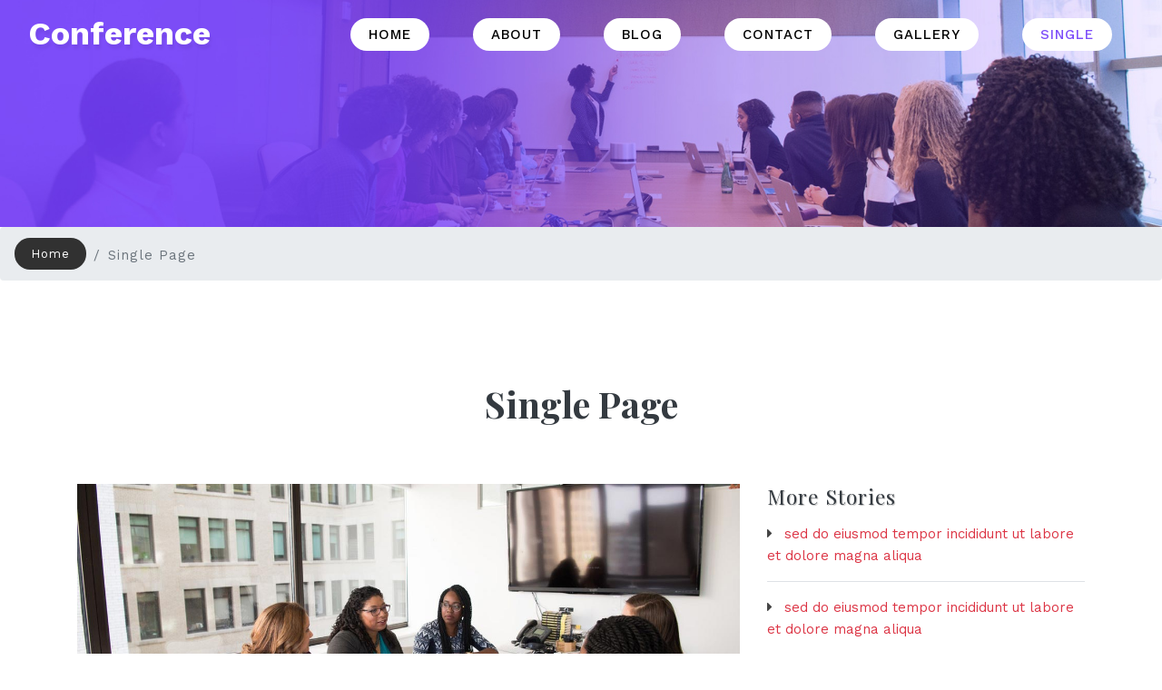

--- FILE ---
content_type: text/html; charset=utf-8
request_url: http://demo25.zkeasoft.com/single
body_size: 3596
content:
<!DOCTYPE html>
<html lang="zh-CN">
<head>
    <title>Single Page</title>
<meta http-equiv="Content-Type" content="text/html; charset=utf-8" />
<meta charset="utf-8" />
<meta name="author" content="ZKEASOFT" />
<meta name="about" content="ZKEACMS v4.3" />
<meta name="website" content="http://www.zkea.net" />
    <meta name="viewport" content="width=device-width,initial-scale=1.0,user-scalable=no,maximum-scale=1.0" />
<link rel="author" href="http://www.zkea.net" />
<link href="/favicon.ico" rel="shortcut icon" type="image/x-icon" />
<link href="/Plugins/ZKEACMS.Shop/Content/shop.min.css" rel="stylesheet" />
	
<script src="/lib/jquery/dist/jquery.min.js?v=1d91a7c1a73b53c" type="text/javascript"></script>
	<script src="/js/EasyPlug/Easy.min.js?v=1d91a7c1a504e9e" type="text/javascript"></script>
	
<link href="/themes/demo25/theme.min.css?v=1d91a7c1b90beec" rel="stylesheet" type="text/css" /><link href="/Plugins/ZKEACMS.PinNav/Content/pin-nav.min.css" rel="stylesheet" type="text/css" />
</head>
<body class="front">
    <div>
        <div class="main custom-style container-fluid"><div class="additional row"><div class="additional col-md-12"><div class="colContent row"><div class="additional zone"><div style="">
    <div class="widget clearfix full" id="widget-0748a00f8d1d4f8286983cc2f76232bb">
        <div class="main-w3pvt banner-w3ls-2">
    <!-- header -->
    <header>
        <div class="container-fluid">
            <div class="header d-md-flex justify-content-between align-items-center py-3 px-lg-3 px-2">
                <!-- logo -->
                <div id="logo">
                    <h1><a class="" href="/index.html">Conference</a></h1>
                </div>
                <!-- //logo -->
                <!-- nav -->
                <div class="nav_w3ls">
                    <nav>
                        <label for="drop" class="toggle">Menu</label>
                        <input type="checkbox" id="drop">
                        <ul class="menu">
                            
                                
                                    <li class="mx-lg-4 mx-md-3 my-md-0 my-2">
                                        
                                            <a href="/index" class="">HOME</a>
                                        
                                    </li>
                                                        
                            
                                
                                    <li class="mx-lg-4 mx-md-3 my-md-0 my-2">
                                        
                                            <a href="/about" class="">ABOUT</a>
                                        
                                    </li>
                                                        
                            
                                
                                    <li class="mx-lg-4 mx-md-3 my-md-0 my-2">
                                        
                                            <a href="/blog" class="">BLOG</a>
                                        
                                    </li>
                                                        
                            
                                
                                    <li class="mx-lg-4 mx-md-3 my-md-0 my-2">
                                        
                                            <a href="/contact" class="">CONTACT</a>
                                        
                                    </li>
                                                        
                            
                                
                                    <li class="mx-lg-4 mx-md-3 my-md-0 my-2">
                                        
                                            <a href="/gallery" class="">GALLERY</a>
                                        
                                    </li>
                                                        
                            
                                
                                    <li class="mx-lg-4 mx-md-3 my-md-0 my-2">
                                        
                                            <a href="/single" class="active">SINGLE</a>
                                        
                                    </li>
                                                        
                            
                        </ul>
                    </nav>
                </div>
                <!-- //nav -->
            </div>
        </div>
    </header>
    <!-- //header -->
</div>
    </div>
</div></div></div></div></div></div><div class="main custom-style container-fluid"><div class="additional row"><div class="additional col-md-12"><div class="colContent row"><div class="additional zone"><div style="">
    <div class="widget clearfix full" id="widget-879d480097ec41798a9db3ec0524a18f">
            <div class="html-widget">
        <div class="breadcrumb-agile">
		<ol class="breadcrumb">
			<li class="breadcrumb-item">
				<a href="/index.html">Home</a>
			</li>
			<li class="breadcrumb-item active" aria-current="page">Single Page</li>
		</ol>
	</div>
    </div>

    </div>
</div><div style="">
    <div class="widget clearfix full" id="widget-aace9efb6abf4f269dac2d25c7dfc5bb">
            <div class="html-widget">
        <div class="blog-w3l py-5">
<div class="container py-xl-5 py-lg-3">
<h3 class="title-w3 mb-sm-5 mb-4 text-dark text-center font-weight-bold">Single Page</h3>
<div class="row blog-content pt-lg-3"><!-- left side -->
<div class="col-lg-8 left-blog-info text-left">
<div class="blog-grid-top">
<div class="b-grid-top">
<div class="blog_info_left_grid"><a href="/single.html"> <img src="/themes/demo25/images/bl3.jpg" class="img-fluid" alt="" /> </a></div>
</div>
<h3><a href="/single.html" class="single-text text-dark font-weight-light">Nemo enim ipsam voluptatem quia voluptas sit aspernatur aut odit aut fugit 2018</a></h3>
<p>Lorem ipsum dolor sit amet consectetur adipisicing elit sedc dnmo eiusmod tempor incididunt ut labore et dolore magna aliqua uta enim ad minim ven iam quis nostrud exercitation ullamco labor nisi ut aliquip exea commodo consequat duis aute irudre dolor in elit sed uta labore dolore reprehender</p>
<p class="my-3">Ullamco labor nisi ut aliquip exea commodo consequat duis aute irudre dolor in elit sed uta labore dolore reprehender</p>
<p>Jabore et dolore magna aliqua uta enim ad minim ven iam quis nostrud exercitation ullamco labor nisi ut <span class="text-danger">aliquip exea commodo consequat duis aute irudre dolor in elit sed uta labore dolore reprehender</span></p>
<h3><a href="/single.html" class="single-text text-dark font-weight-light">Nemo enim ipsam voluptatem quia voluptas sit aspernatur aut odit aut fugit 2018</a></h3>
<p class="my-3">Ullamco labor nisi ut aliquip exea commodo consequat duis aute irudre dolor in elit sed uta labore dolore reprehender</p>
<p>Lorem ipsum dolor sit amet consectetur adipisicing elit sedc dnmo eiusmod tempor incididunt ut labore et dolore magna aliqua uta enim ad minim ven iam quis nostrud exercitation ullamco labor nisi ut aliquip exea commodo consequat duis aute irudre dolor in elit sed uta labore dolore reprehender</p>
</div>
<div class="comment-top mt-4">
<h4>Comments</h4>
<div class="media"><img src="/themes/demo25/images/te1.jpg" alt="" class="img-fluid rounded" />
<div class="media-body pt-xl-2 pl-3">
<h5 class="mb-2">Joseph Goh</h5>
<p>Lorem Ipsum convallis diam consequat magna vulputate malesuada. id dignissim sapien velit id felis ac cursus eros. Cras a ornare elit.</p>
<div class="media my-5"><a class="d-flex pr-3" href="/"> <img src="/themes/demo25/images/te2.jpg" alt="" class="img-fluid rounded" /> </a>
<div class="media-body pt-xl-2">
<h5 class="mb-2">Richard Spark</h5>
<p>Lorem Ipsum convallis diam consequat magna vulputate malesuada. id dignissim sapien velit id felis.</p>
</div>
</div>
</div>
</div>
<div class="media"><img src="/themes/demo25/images/te3.jpg" alt="" class="img-fluid rounded" />
<div class="media-body  pt-xl-2 pl-3">
<h5 class="mb-2">Goh James</h5>
<p>Lorem Ipsum convallis diam consequat magna vulputate malesuada. id dignissim sapien velit id felis ac cursus eros. Cras a ornare elit.</p>
</div>
</div>
</div>
<div class="comment-top mt-5">
<h4>Leave a Comment</h4>
<div class="comment-bottom"><form action="#" method="post">
<div class="form-group"><input class="form-control" type="text" name="Name" placeholder="Name" required="" /></div>
<div class="form-group"><input class="form-control" type="email" name="Email" placeholder="Email" required="" /></div>
<div class="form-group"><input class="form-control" type="text" name="Subject" placeholder="Subject" required="" /></div>
<div class="form-group"><textarea class="form-control" name="Message" placeholder="Message..." required=""></textarea></div>
<button type="submit" class="btn btn-primary submit">Submit</button></form></div>
</div>
</div>
<!-- //left side --> <!-- right side -->
<div class="col-lg-4 event-right mt-lg-0 mt-sm-5 mt-4">
<div class="event-right1">
<div class="category-story tech-btm">
<h3 class="blog-title text-dark mb-3">More Stories</h3>
<ul class="list-unstyled">
<li class="border-bottom mb-3 pb-3"><i class="fa fa-caret-right mr-2"></i> <a href="/" class="text-danger">sed do eiusmod tempor incididunt ut labore et dolore magna aliqua</a></li>
<li class="border-bottom mb-3 pb-3"><i class="fa fa-caret-right mr-2"></i> <a href="/" class="text-danger">sed do eiusmod tempor incididunt ut labore et dolore magna aliqua</a></li>
<li class="border-bottom mb-3 pb-3"><i class="fa fa-caret-right mr-2"></i> <a href="/" class="text-danger">sed do eiusmod tempor incididunt ut labore et dolore magna aliqua</a></li>
<li class="border-bottom mb-3 pb-3"><i class="fa fa-caret-right mr-2"></i> <a href="/" class="text-danger">sed do eiusmod tempor incididunt ut labore et dolore magna aliqua</a></li>
<li class="border-bottom mb-3 pb-3"><i class="fa fa-caret-right mr-2"></i> <a href="/" class="text-danger">sed do eiusmod tempor incididunt ut labore et dolore magna aliqua</a></li>
<li><i class="fa fa-caret-right mr-2"></i> <a href="/" class="text-danger">sed do eiusmod tempor incididunt ut labore et dolore magna aliqua</a></li>
</ul>
</div>
<div class="categories my-4">
<h3 class="blog-title text-dark mb-3">Categories</h3>
<ul class="list-group single">
<li class="list-group-item d-flex justify-content-between align-items-center">Cras justo odio <span class="badge badge-primary badge-pill">14</span></li>
<li class="list-group-item d-flex justify-content-between align-items-center">Dapibus ac facilisis in <span class="badge badge-primary badge-pill">2</span></li>
<li class="list-group-item d-flex justify-content-between align-items-center">Morbi leo risus <span class="badge badge-primary badge-pill">1</span></li>
</ul>
</div>
<div class="search1">
<h3 class="blog-title text-dark mb-3">Search</h3>
<form class="form-inline" action="#" method="post"><input class="form-control rounded-0 mr-sm-2" type="search" placeholder="Search Here" aria-label="Search" required="" /> <button class="btn bg-dark text-white rounded-0 mt-3" type="submit">Search</button></form></div>
<div class="posts p-4 border my-4">
<h3 class="blog-title text-dark mb-3">Our Events</h3>
<div class="posts-grids">
<div class="row posts-grid">
<div class="col-lg-4 col-md-3 col-4 posts-grid-left pr-0"><a href="/single.html"> <img src="/themes/demo25/images/e1.jpg" alt=" " class="img-fluid" /> </a></div>
<div class="col-lg-8 col-md-7 col-8 posts-grid-right mt-lg-0 mt-md-5 mt-sm-4">
<h4><a href="/single.html" class="text-dark">Sed ut perspiciatis unde omni</a></h4>
<ul class="wthree_blog_events_list mt-2">
<li class="mr-2 text-dark"><i class="fa fa-calendar mr-2" aria-hidden="true"></i>15/05/18</li>
<li><i class="fa fa-user" aria-hidden="true"></i> <a href="/single.html" class="text-dark ml-2">Admin</a></li>
</ul>
</div>
</div>
<div class="row posts-grid mt-4">
<div class="col-lg-4 col-md-3 col-4 posts-grid-left pr-0"><a href="/single.html"> <img src="/themes/demo25/images/e2.jpg" alt=" " class="img-fluid" /> </a></div>
<div class="col-lg-8 col-md-7 col-8 posts-grid-right mt-lg-0 mt-md-5 mt-sm-4">
<h4><a href="/single.html" class="text-dark">Sed ut perspiciatis unde omni</a></h4>
<ul class="wthree_blog_events_list mt-2">
<li class="mr-2 text-dark"><i class="fa fa-calendar mr-2" aria-hidden="true"></i>23/05/18</li>
<li><i class="fa fa-user" aria-hidden="true"></i> <a href="/single.html" class="text-dark ml-2">Admin</a></li>
</ul>
</div>
</div>
<div class="row posts-grid mt-4">
<div class="col-lg-4 col-md-3 col-4 posts-grid-left pr-0"><a href="/single.html"> <img src="/themes/demo25/images/e3.jpg" alt=" " class="img-fluid" /> </a></div>
<div class="col-lg-8 col-md-7 col-8 posts-grid-right mt-lg-0 mt-md-5 mt-sm-4">
<h4><a href="/single.html" class="text-dark">Sed ut perspiciatis unde omni</a></h4>
<ul class="wthree_blog_events_list mt-2">
<li class="mr-2 text-dark"><i class="fa fa-calendar mr-2" aria-hidden="true"></i>13/06/18</li>
<li><i class="fa fa-user" aria-hidden="true"></i> <a href="/single.html" class="text-dark ml-2">Admin</a></li>
</ul>
</div>
</div>
</div>
</div>
<div class="tags p-4 border">
<h3 class="blog-title text-dark">Recent Tags</h3>
<ul class="mt-4">
<li><a href="/single.html" class="text-dark border">Designs</a></li>
<li><a href="/single.html" class="text-dark border">Growth</a></li>
<li><a href="/single.html" class="text-dark border">Latest</a></li>
<li><a href="/single.html" class="text-dark border">Price</a></li>
<li><a href="/single.html" class="text-dark border">Tools</a></li>
<li><a href="/single.html" class="text-dark border">Style</a></li>
<li><a href="/single.html" class="text-dark border">Model</a></li>
<li><a href="/single.html" class="text-dark border">New Trends</a></li>
<li><a href="/single.html" class="text-dark border">Advantage</a></li>
<li><a href="/single.html" class="text-dark border">Excellent</a></li>
<li><a href="/single.html" class="text-dark border">Beautiful</a></li>
<li><a href="/single.html" class="text-dark border">Styles</a></li>
<li><a href="/single.html" class="text-dark border">Research</a></li>
<li><a href="/single.html" class="text-dark border">Trendy</a></li>
</ul>
</div>
</div>
</div>
<!-- //right side --></div>
</div>
</div>
    </div>

    </div>
</div></div></div></div></div></div><div class="main custom-style container-fluid"><div class="additional row"><div class="additional col-md-12"><div class="colContent row"><div class="additional zone"><div style="">
    <div class="widget clearfix full" id="widget-a686b84212f94b3b8315093b2e8b883d">
            <div class="html-widget">
        <footer>
		<div class="w3ls-footer-grids py-5">
			<div class="container py-xl-5 py-lg-3">
				<div class="row">
					<div class="col-lg-4 w3l-footer">
						<h2 class="mb-sm-4 mb-4">
							<a class="navbar-brand font-weight-bold" href="index.html">
								Conference
							</a>
						</h2>
						<p>Sed ut perspiciatis unde omnis iste natus error sit voluptatem accusantium doloremque laudantium.</p>
						<p class="mt-3">eaque ipsa quae ab illo quasi architecto beatae vitae dicta.</p>
					</div>
					<div class="col-lg-3 w3l-footer my-lg-0 my-5">
						<h3 class="mb-lg-5 mb-4 text-wh">Address</h3>
						<ul class="list-unstyled">
							<li>
								<i class="fa fa-location-arrow float-left"></i>
								<p class="ml-4">The company name<br> 5241, New York.</p>
								<div class="clearfix"></div>
							</li>
							<li class="my-3">
								<i class="fa fa-phone float-left"></i>
								<p class="ml-4">1234567890</p>
								<div class="clearfix"></div>
							</li>
							<li>
								<i class="fa fa-envelope float-left"></i>
								<a href="mailto:info@example.com" class="ml-3">mail@example.com</a>
								<div class="clearfix"></div>
							</li>
						</ul>
					</div>
					<div class="col-lg-5 w3l-footer">
						<h3 class="mb-lg-5 mb-4 text-wh">Subscribe</h3>
						<div class="n-right-w3ls">
							<form action="#" method="post">
								<div class="form-group">
									<input class="form-control" type="email" name="Email" placeholder="Email Address" required="">
								</div>
								<button class="btn" type="submit">Subscribe</button>
							</form>
						</div>
					</div>
				</div>
			</div>
			<div class="copyright pt-5 px-5">
				<div class="row no-gutters text-center">
					<p class="col-lg-8 copy-right-grids">Copyright &copy; 2018.Company name All rights reserved.More Templates
					</p>
					<div class="col-lg-4 socila-bottom text-lg-right text-center mt-lg-0 mt-4">
						<ul class="list-unstyled">
							<li>
								<a href="#">Facebook</a>
							</li>
							<li class="mx-4">
								<a href="#">Twitter</a>
							</li>
							<li>
								<a href="#">Google Plus</a>
							</li>
						</ul>
					</div>
				</div>
			</div>
		</div>
	</footer>
    </div>

    </div>
</div></div></div></div></div></div>
    </div>
    <link href="/js/EasyPlug/Css/Easy.min.css?v=1d91a7c1a504e9e" rel="stylesheet" />
	
<script src="/Plugins/ZKEACMS.Shop/Scripts/ZKEACMS.Basket.min.js" type="text/javascript"></script>
	<script src="/lib/bootstrap/dist/js/bootstrap.min.js?v=1d91a7c1a5f90eb" type="text/javascript"></script>
	<script src="/js/antiforgery/tokenset.js" type="text/javascript"></script>
	
<script src="/Plugins/ZKEACMS.PinNav/Scripts/pin-nav.min.js" type="text/javascript"></script>
</body>
</html>

--- FILE ---
content_type: text/css
request_url: http://demo25.zkeasoft.com/themes/demo25/theme.min.css?v=1d91a7c1b90beec
body_size: 257
content:
@import url("/css/theme-base.css");
@import url("/themes/demo25/css/bootstrap.css");
@import url("/themes/demo25/css/blog.css");
@import url("/themes/demo25/css/css_slider.css");
@import url("/themes/demo25/css/style.css");
@import url("/themes/demo25/css/font-awesome.min.css");
@import url("http://fonts.googleapis.com/css?family=Playfair+Display:400,400i,700,700i,900,900i&amp;subset=cyrillic,latin-ext,vietnamese");
@import url("http://fonts.googleapis.com/css?family=Work+Sans:100,200,300,400,500,600,700,800,900&amp;subset=latin-ext");


--- FILE ---
content_type: text/css
request_url: http://demo25.zkeasoft.com/Plugins/ZKEACMS.PinNav/Content/pin-nav.min.css
body_size: 164
content:
/*! http://www.zkea.net/ 
 * Copyright (c) ZKEASOFT. All rights reserved. 
 * http://www.zkea.net/licenses */
.affix{position:fixed;top:0;left:0;right:0;z-index:10}

--- FILE ---
content_type: text/css
request_url: http://demo25.zkeasoft.com/css/theme-base.css
body_size: 3777
content:
/*! http://www.zkea.net/ 
 * Copyright (c) ZKEASOFT. All rights reserved. 
 * http://www.zkea.net/licenses */

 html {
  margin: 0;
  padding: 0;
}
body {
  font: 15px/1.5 Tahoma, Geneva, '\5fae\8f6f\96c5\9ed1', '\5B8B\4F53';
}
body.front {
  margin: 0;
  padding: 0;
  color: #444;
}
body.mce-content-body {
  padding: 10px;
}
.affix {
  top: 0;
  left: 0;
  right: 0;
  z-index: 10;
}
.affix-bottom {
  position: fixed;
  left: 0;
  right: 0;
  z-index: 10;
}
.widget-design .affix {
  position: static;
}
img {
  max-width: 100%;
  height: auto;
}
a {
  color: #337ab7;
}
a:hover {
  color: #2e6ca1;
}
a.btn,
.dropdown-menu a {
  text-decoration: none;
}
p {
  margin: 0 0 7.5px;
}
p:last-child {
  margin-bottom: 0;
}
.preview-toolbar {
  position: fixed;
  left: 5px;
  top: 5px;
  z-index: 1000;
}
.preview-toolbar .dropdown-menu {
  right: 0;
  left: auto;
}
.col-xs-1,
.col-sm-1,
.col-md-1,
.col-lg-1,
.col-xs-2,
.col-sm-2,
.col-md-2,
.col-lg-2,
.col-xs-3,
.col-sm-3,
.col-md-3,
.col-lg-3,
.col-xs-4,
.col-sm-4,
.col-md-4,
.col-lg-4,
.col-xs-5,
.col-sm-5,
.col-md-5,
.col-lg-5,
.col-xs-6,
.col-sm-6,
.col-md-6,
.col-lg-6,
.col-xs-7,
.col-sm-7,
.col-md-7,
.col-lg-7,
.col-xs-8,
.col-sm-8,
.col-md-8,
.col-lg-8,
.col-xs-9,
.col-sm-9,
.col-md-9,
.col-lg-9,
.col-xs-10,
.col-sm-10,
.col-md-10,
.col-lg-10,
.col-xs-11,
.col-sm-11,
.col-md-11,
.col-lg-11,
.col-xs-12,
.col-sm-12,
.col-md-12,
.col-lg-12 {
  position: static;
}
.bs-callout {
  padding: 10px;
  margin: 0;
  border: 1px solid #337ab7;
  border-top-width: 5px;
  border-radius: 5px;
  background: #fff;
}
.bs-callout .pull-left h4 {
  margin-top: 7.5px;
  color: #444;
}
.bs-callout .pull-right h5 {
  color: #9e9e9e;
}
.bs-callout-danger {
  border-color: #d9534f;
}
.bs-callout-danger .pull-left h4 {
  color: #d9534f;
}
.bs-callout-warning {
  border-color: #f0ad4e;
}
.bs-callout-warning .pull-left h4 {
  color: #f0ad4e;
}
.bs-callout-info {
  border-color: #31B0D5;
}
.bs-callout-info .pull-left h4 {
  color: #31B0D5;
}
.bs-callout-success {
  border-color: #337AB7;
}
.bs-callout-success .pull-left h4 {
  color: #337AB7;
}
.list-group-item.active,
.list-group-item.active:hover,
.list-group-item.active:focus {
  text-shadow: 0 -1px 0 #2e6ca1;
  border-color: #337ab7;
  background-image: -webkit-linear-gradient(top, #337ab7 0%, #337ab7 100%);
  background-image: -o-linear-gradient(top, #337ab7 0%, #337ab7 100%);
  background-image: linear-gradient(to bottom, #337ab7 0%, #337ab7 100%);
  background-repeat: repeat-x;
  background-color: #337ab7;
}
.list-group {
  margin-bottom: 0;
}
.space {
  padding: 5px 0;
  line-height: normal;
}
.preview-theme {
  position: fixed;
  right: 10px;
  top: 10px;
}
.preview-theme a {
  color: #fff;
}
.btn-default {
  background-image: -webkit-linear-gradient(top, #4395db 0%, #337ab7 100%);
  background-image: -o-linear-gradient(top, #4395db 0%, #337ab7 100%);
  background-image: linear-gradient(to bottom, #4395db 0%, #337ab7 100%);
  background-repeat: repeat-x;
  background-color: #4395db;
  border-color: #2e6ca1;
  text-shadow: 0 -1px 0 rgba(0, 0, 0, 0.2);
  color: #fff;
}
.btn-default:hover,
.btn-default:focus {
  background-image: -webkit-linear-gradient(top, #337ab7 0%, #2e6ca1 100%);
  background-image: -o-linear-gradient(top, #337ab7 0%, #2e6ca1 100%);
  background-image: linear-gradient(to bottom, #337ab7 0%, #2e6ca1 100%);
  background-repeat: repeat-x;
  background-color: #337ab7;
  background-position: 0;
  color: #fff;
}
.btn-default:active:hover,
.btn-default.active:hover,
.open > .dropdown-toggle.btn-default:hover,
.btn-default:active:focus,
.btn-default.active:focus,
.open > .dropdown-toggle.btn-default:focus,
.btn-default:active.focus,
.btn-default.active.focus,
.open > .dropdown-toggle.btn-default.focus,
.btn-default:active,
.btn-default.active {
  background-image: -webkit-linear-gradient(top, #337ab7 0%, #2e6ca1 100%);
  background-image: -o-linear-gradient(top, #337ab7 0%, #2e6ca1 100%);
  background-image: linear-gradient(to bottom, #337ab7 0%, #2e6ca1 100%);
  background-repeat: repeat-x;
  background-color: #337ab7;
  border-color: #2e6ca1;
  color: #fff;
}
.btn-flat {
  background-image: -webkit-linear-gradient(top, #337ab7 0%, #337ab7 100%);
  background-image: -o-linear-gradient(top, #337ab7 0%, #337ab7 100%);
  background-image: linear-gradient(to bottom, #337ab7 0%, #337ab7 100%);
  background-repeat: repeat-x;
  background-color: #337ab7;
  border-color: #2e6ca1;
  text-shadow: 0 -1px 0 rgba(0, 0, 0, 0.2);
  color: #fff;
  border-radius: 0;
}
.btn-flat:hover,
.btn-flat:focus {
  background-image: -webkit-linear-gradient(top, #2e6ca1 0%, #2e6ca1 100%);
  background-image: -o-linear-gradient(top, #2e6ca1 0%, #2e6ca1 100%);
  background-image: linear-gradient(to bottom, #2e6ca1 0%, #2e6ca1 100%);
  background-repeat: repeat-x;
  background-color: #2e6ca1;
  background-position: 0;
  color: #fff;
  border-radius: 0;
}
.btn-flat:active:hover,
.btn-flat.active:hover,
.open > .dropdown-toggle.btn-flat:hover,
.btn-flat:active:focus,
.btn-flat.active:focus,
.open > .dropdown-toggle.btn-flat:focus,
.btn-flat:active.focus,
.btn-flat.active.focus,
.open > .dropdown-toggle.btn-flat.focus,
.btn-flat:active,
.btn-flat.active {
  background-image: -webkit-linear-gradient(top, #337ab7 0%, #337ab7 100%);
  background-image: -o-linear-gradient(top, #337ab7 0%, #337ab7 100%);
  background-image: linear-gradient(to bottom, #337ab7 0%, #337ab7 100%);
  background-repeat: repeat-x;
  background-color: #337ab7;
  border-color: #2e6ca1;
  color: #fff;
}
.btn.btn-wide {
  padding-left: 24px;
  padding-right: 24px;
}
.btn.btn-xs.btn-wide {
  padding-left: 13px;
  padding-right: 13px;
}
.btn.btn-sm.btn-wide {
  padding-left: 20px;
  padding-right: 20px;
}
.btn.btn-md.btn-wide {
  padding-left: 24px;
  padding-right: 24px;
}
.btn.btn-lg.btn-wide {
  padding-left: 30px;
  padding-right: 30px;
}
.field-validation-error {
  top: 10px;
  position: relative;
  background: #d9534f;
  color: white;
  padding: 1rem 1.2rem;
  border-radius: 3px;
  display: inline-block;
}
.field-validation-error:before {
  content: " ";
  display: block;
  border-top: 2px solid transparent;
  border-left: 8px solid transparent;
  border-right: 8px solid transparent;
  border-bottom: 8px solid #d9534f;
  position: absolute;
  left: 10px;
  top: -10px;
}
figure.image {
  display: inline-block;
  border: 1px solid #dedede;
  margin: 0 2px 0 1px;
  background: #eeeeee;
}
figure.align-left {
  float: left;
}
figure.align-right {
  float: right;
}
figure.image img {
  margin: 8px 8px 0 8px;
}
figure.image figcaption {
  margin: 6px 8px 6px 8px;
  text-align: center;
}
.pagination {
  display: inline-block;
  padding-left: 0;
  margin: 20px 0;
  border-radius: 4px;
}
.pagination > li {
  display: inline;
}
.pagination > li > a,
.pagination > li > span {
  position: relative;
  float: left;
  padding: 6px 12px;
  line-height: 1.42857143;
  text-decoration: none;
  color: #337ab7;
  background-color: #fff;
  border: 1px solid #dedede;
  margin-left: -1px;
}
.pagination > li:first-child > a,
.pagination > li:first-child > span {
  margin-left: 0;
  border-bottom-left-radius: 4px;
  border-top-left-radius: 4px;
}
.pagination > li:last-child > a,
.pagination > li:last-child > span {
  border-bottom-right-radius: 4px;
  border-top-right-radius: 4px;
}
.pagination > li > a:hover,
.pagination > li > span:hover,
.pagination > li > a:focus,
.pagination > li > span:focus {
  z-index: 3;
  color: #fff;
  background-color: #337ab7;
  border-color: #337ab7;
}
.pagination > .active > a,
.pagination > .active > span,
.pagination > .active > a:hover,
.pagination > .active > span:hover,
.pagination > .active > a:focus,
.pagination > .active > span:focus {
  z-index: 2;
  color: #fff;
  background-color: #337ab7;
  border-color: #337ab7;
  cursor: default;
}
.pagination > .disabled > span,
.pagination > .disabled > span:hover,
.pagination > .disabled > span:focus,
.pagination > .disabled > a,
.pagination > .disabled > a:hover,
.pagination > .disabled > a:focus {
  color: #b4b4b4;
  background-color: #fff;
  border-color: #f2f2f2;
  cursor: not-allowed;
}
.pagination-lg > li > a,
.pagination-lg > li > span {
  padding: 10px 16px;
  font-size: 18px;
  line-height: 1.3333333;
}
.pagination-lg > li:first-child > a,
.pagination-lg > li:first-child > span {
  border-bottom-left-radius: 6px;
  border-top-left-radius: 6px;
}
.pagination-lg > li:last-child > a,
.pagination-lg > li:last-child > span {
  border-bottom-right-radius: 6px;
  border-top-right-radius: 6px;
}
.pagination-sm > li > a,
.pagination-sm > li > span {
  padding: 5px 10px;
  font-size: 12px;
  line-height: 1.5;
}
.pagination-sm > li:first-child > a,
.pagination-sm > li:first-child > span {
  border-bottom-left-radius: 3px;
  border-top-left-radius: 3px;
}
.pagination-sm > li:last-child > a,
.pagination-sm > li:last-child > span {
  border-bottom-right-radius: 3px;
  border-top-right-radius: 3px;
}
.widget {
  margin: 15px;
}
.widget.full {
  margin: 0;
}
.widget.container {
  margin-left: auto;
  margin-right: auto;
}
.widget.border {
  border: 1px solid #dedede;
  border-radius: 3px;
  padding: 5px;
}
.widget.box-shadow {
  box-shadow: 0 1px 2px rgba(0, 0, 0, 0.075);
}
.widget.footer {
  text-align: center;
  border-top: 1px solid #dedede;
  background: #337ab7;
  color: #fff;
  margin: 0;
}
.widget.footer p {
  margin: 0;
}
.widget.footer .html-widget {
  margin-bottom: 0;
  padding: 10px;
}
.widget.footer a {
  color: #fff;
}
.widget.footer a:hover {
  color: #2e6ca1;
}
.header {
  color: #337ab7;
}
.header h1 {
  color: #337ab7;
}
.align-center {
  text-align: center;
}
.align-right {
  text-align: right;
}
.image-border img {
  padding: 4px;
  border: 1px solid #dedede;
  border-radius: 4px;
}
.background-color {
  background: #eeeeee;
  padding: 5px;
  border-top: 1px solid #dedede;
  border-bottom: 1px solid #dedede;
}
.image-circle img {
  border-radius: 50%;
}
.video-icon a {
  position: relative;
}
.video-icon a::before {
  content: url(../images/video-play.png);
  opacity: 0.5;
  position: absolute;
  left: 50%;
  top: 50%;
  margin-left: -20px;
  margin-top: -20px;
  transition: opacity linear 0.3s;
}
.video-icon a:hover::before {
  opacity: 1;
}
.navigation .navbar-brand {
  height: auto;
}
.navigation .nav.nav-mobile {
  margin: 0 auto;
  float: left;
}
.navigation .nav.nav-mobile > li > a {
  padding: 15px 10px;
}
.navigation .navbar {
  margin-bottom: 0;
  border-radius: 0;
  border-left: none;
  border-right: none;
}
.navigation .navbar-nav > li > a {
  line-height: 29px;
}
.navigation .caret.right {
  border-left: 4px solid;
  border-top: 4px solid transparent;
  border-bottom: 4px solid transparent;
  position: absolute;
  right: 3px;
  top: 50%;
  margin-top: -4px;
}
.navigation .navbar-toggle {
  margin-top: 12px;
  margin-bottom: 12px;
}
.navigation .navbar-default {
  background-image: -webkit-linear-gradient(top, #fff 0%, #fff 100%);
  background-image: -o-linear-gradient(top, #fff 0%, #fff 100%);
  background-image: linear-gradient(to bottom, #fff 0%, #fff 100%);
  background-repeat: repeat-x;
  background-color: #fff;
  box-shadow: none;
  border-color: #dedede;
  min-height: 60px;
  border-top: 0;
}
.navigation .navbar-default .hoveropen > .dropdown-menu {
  left: 100%;
  top: 0;
  margin: 0;
}
.navigation .navbar-default .logo {
  height: 29px;
  width: auto;
}
.navigation .navbar-default .navbar-nav > li > a {
  text-decoration: none;
  color: #353535;
}
.navigation .navbar-default .navbar-nav > li > a:hover,
.navigation .navbar-default .navbar-nav > li > a:focus {
  color: #000;
  background-image: -webkit-linear-gradient(top, #fff 0%, #fff 100%);
  background-image: -o-linear-gradient(top, #fff 0%, #fff 100%);
  background-image: linear-gradient(to bottom, #fff 0%, #fff 100%);
  background-repeat: repeat-x;
  background-color: #fff;
}
.navigation .navbar-default .navbar-nav > .open > a {
  background-image: -webkit-linear-gradient(top, #fff 0%, #fff 100%);
  background-image: -o-linear-gradient(top, #fff 0%, #fff 100%);
  background-image: linear-gradient(to bottom, #fff 0%, #fff 100%);
  background-repeat: repeat-x;
  background-color: #fff;
  /*box-shadow: inset 0 3px 9px rgba(0, 0, 0, 0.075);*/
  box-shadow: none;
  color: #353535;
}
.navigation .navbar-default .navbar-nav > .active > a {
  background-image: -webkit-linear-gradient(top, #337ab7 0%, #337ab7 100%);
  background-image: -o-linear-gradient(top, #337ab7 0%, #337ab7 100%);
  background-image: linear-gradient(to bottom, #337ab7 0%, #337ab7 100%);
  background-repeat: repeat-x;
  background-color: #337ab7;
  box-shadow: none;
  text-shadow: none;
  color: #fff;
}
.navigation .navbar-default .navbar-nav > .active > a:hover,
.navigation .navbar-default .navbar-nav > .active > a:focus {
  color: #fff;
  background-image: -webkit-linear-gradient(top, #337ab7 0%, #337ab7 100%);
  background-image: -o-linear-gradient(top, #337ab7 0%, #337ab7 100%);
  background-image: linear-gradient(to bottom, #337ab7 0%, #337ab7 100%);
  background-repeat: repeat-x;
  background-color: #337ab7;
}
.navigation .navbar-default .dropdown-menu > li > a {
  background-image: -webkit-linear-gradient(top, #fff 0%, #fff 100%);
  background-image: -o-linear-gradient(top, #fff 0%, #fff 100%);
  background-image: linear-gradient(to bottom, #fff 0%, #fff 100%);
  background-repeat: repeat-x;
  background-color: #fff;
  padding: 5px 20px;
}
.navigation .navbar-default .dropdown-menu > li > a:hover,
.navigation .navbar-default .dropdown-menu > li > a:focus {
  background-image: -webkit-linear-gradient(top, #fff 0%, #fff 100%);
  background-image: -o-linear-gradient(top, #fff 0%, #fff 100%);
  background-image: linear-gradient(to bottom, #fff 0%, #fff 100%);
  background-repeat: repeat-x;
  background-color: #fff;
}
.navigation .navbar-default .dropdown-menu > .active > a,
.navigation .navbar-default .dropdown-menu > .active > a:hover,
.navigation .navbar-default .dropdown-menu > .active > a:focus {
  background-image: -webkit-linear-gradient(top, #337ab7 0%, #337ab7 100%);
  background-image: -o-linear-gradient(top, #337ab7 0%, #337ab7 100%);
  background-image: linear-gradient(to bottom, #337ab7 0%, #337ab7 100%);
  background-repeat: repeat-x;
  background-color: #337ab7;
}
.navigation.A .navbar-brand,
.navigation.B .navbar-brand,
.navigation.D .navbar-brand,
.navigation.E .navbar-brand {
  float: none;
  height: auto;
  display: inline-block;
}
.navigation.A .navbar-brand img,
.navigation.B .navbar-brand img,
.navigation.D .navbar-brand img,
.navigation.E .navbar-brand img {
  display: inline-block;
  max-height: 58px;
}
@media (min-width: 768px) {
  .navigation .navbar-nav.navbar-center {
    float: none;
    text-align: center;
  }
  .navigation .navbar-nav.navbar-center > li {
    float: none;
    display: inline-block;
  }
  .navigation.A .container-fluid > .navbar-collapse,
  .navigation.B .container-fluid > .navbar-collapse,
  .navigation.D .container-fluid > .navbar-collapse,
  .navigation.E .container-fluid > .navbar-collapse,
  .navigation.A .container-fluid > .navbar-header,
  .navigation.B .container-fluid > .navbar-header,
  .navigation.D .container-fluid > .navbar-header,
  .navigation.E .container-fluid > .navbar-header,
  .navigation.A .container > .navbar-collapse,
  .navigation.B .container > .navbar-collapse,
  .navigation.D .container > .navbar-collapse,
  .navigation.E .container > .navbar-collapse,
  .navigation.A .container > .navbar-header,
  .navigation.B .container > .navbar-header,
  .navigation.D .container > .navbar-header,
  .navigation.E .container > .navbar-header {
    margin-right: -15px;
    margin-left: -15px;
  }
  .navigation.B .navbar,
  .navigation.E .navbar,
  .navigation.F .navbar,
  .navigation.G .navbar {
    min-height: unset;
    border-color: transparent;
  }
  .navigation.B .navbar .navbar-nav > li > a,
  .navigation.E .navbar .navbar-nav > li > a,
  .navigation.F .navbar .navbar-nav > li > a,
  .navigation.G .navbar .navbar-nav > li > a {
    padding-top: 5px;
    padding-bottom: 5px;
    border-radius: 5px;
  }
  .navigation.C .navbar .navbar-nav > li > a {
    padding-top: 5px;
    padding-bottom: 5px;
    border-radius: 5px;
  }
  .navigation.C .navbar .navbar-nav > li,
  .navigation.F .navbar .navbar-nav > li,
  .navigation.G .navbar .navbar-nav > li {
    padding-top: 10px;
    padding-bottom: 10px;
  }
}
@media (max-width: 768px) {
  .navigation {
    padding: 0;
  }
  .navigation .navbar.navbar-default {
    background-image: -webkit-linear-gradient(top, #fff 0%, #fff 100%);
    background-image: -o-linear-gradient(top, #fff 0%, #fff 100%);
    background-image: linear-gradient(to bottom, #fff 0%, #fff 100%);
    background-repeat: repeat-x;
    background-color: #fff;
    box-shadow: none;
  }
  .navigation .navbar.navbar-default .hoveropen > .dropdown-menu {
    display: block;
    margin-left: 15px;
  }
  .navigation .navbar.navbar-default .dropdown-menu > li > a:hover,
  .navigation .navbar.navbar-default .dropdown-menu > li > a:focus {
    background-image: -webkit-linear-gradient(top, #fff 0%, #fff 100%);
    background-image: -o-linear-gradient(top, #fff 0%, #fff 100%);
    background-image: linear-gradient(to bottom, #fff 0%, #fff 100%);
    background-repeat: repeat-x;
    background-color: #fff;
  }
  .navigation .navbar.navbar-default .dropdown-menu > .active > a,
  .navigation .navbar.navbar-default .dropdown-menu > .active > a:hover,
  .navigation .navbar.navbar-default .dropdown-menu > .active > a:focus {
    background-image: -webkit-linear-gradient(top, #337ab7 0%, #337ab7 100%);
    background-image: -o-linear-gradient(top, #337ab7 0%, #337ab7 100%);
    background-image: linear-gradient(to bottom, #337ab7 0%, #337ab7 100%);
    background-repeat: repeat-x;
    background-color: #337ab7;
  }
  .navigation .navbar.navbar-default .navbar-nav > .open > a {
    background-image: -webkit-linear-gradient(top, #fff 0%, #fff 100%);
    background-image: -o-linear-gradient(top, #fff 0%, #fff 100%);
    background-image: linear-gradient(to bottom, #fff 0%, #fff 100%);
    background-repeat: repeat-x;
    background-color: #fff;
    /*box-shadow: inset 0 3px 9px rgba(0, 0, 0, 0.075);*/
    box-shadow: none;
    color: #353535;
  }
  .navigation .navbar.navbar-default .navbar-nav > .active > a {
    background-image: -webkit-linear-gradient(top, #337ab7 0%, #337ab7 100%);
    background-image: -o-linear-gradient(top, #337ab7 0%, #337ab7 100%);
    background-image: linear-gradient(to bottom, #337ab7 0%, #337ab7 100%);
    background-repeat: repeat-x;
    background-color: #337ab7;
    /*box-shadow: inset 0 3px 9px rgba(0, 0, 0, 0.075);*/
    box-shadow: none;
    color: #fff;
  }
  .navigation .navbar.navbar-default .navbar-nav > .active > a:hover,
  .navigation .navbar.navbar-default .navbar-nav > .active > a:focus {
    color: #fff;
    background-image: -webkit-linear-gradient(top, #337ab7 0%, #337ab7 100%);
    background-image: -o-linear-gradient(top, #337ab7 0%, #337ab7 100%);
    background-image: linear-gradient(to bottom, #337ab7 0%, #337ab7 100%);
    background-repeat: repeat-x;
    background-color: #337ab7;
  }
}
.section > h4 {
  padding: 0 5px 5px;
  color: #337ab7;
  border-bottom: 2px solid #337ab7;
  text-align: left;
}
.section table tr {
  vertical-align: top;
}
.section table tr td {
  padding: 5px;
}
.border .section .section-content-listgroup {
  margin: -10px -5px -5px;
}
.border .section .section-content-listgroup .list-group-item {
  border-left: none;
  border-right: none;
}
.border .section .section-content-listgroup .list-group-item:first-child {
  border-top: none;
}
.border .section .section-content-listgroup .list-group-item:last-child {
  border-bottom: none;
}
.section .section-content-listgroup .list-group-item > p {
  margin: 0;
}
.section .section-group-listView {
  margin: 15px 0;
}
.section .section-group-listView img {
  display: block;
}
.article-list .media .media-left,
.article-list .media .media-right {
  width: 230px;
  max-width: 230px;
}
.article-list .media-body {
  width: auto;
}
.article-list ul.article-list-snippet {
  margin: 0;
  padding: 0;
}
.article-list ul.article-list-snippet li {
  list-style: none;
  border: 1px solid #ddd;
  margin-bottom: 30px;
  background-color: #fff;
}
.article-list ul.article-list-snippet li img {
  width: 100%;
}
.article-list ul.article-list-snippet li article {
  padding: 0 20px 20px 20px;
  border-top: 1px solid #f2f2f2;
}
.article-list ul.article-list-snippet li .summary {
  margin-top: 20px;
}
.article-list ul.article-list-snippet li .author {
  margin-right: 10px;
}
.panel-body > .article-category {
  margin: -15px;
}
.article-tops .more {
  list-style: none;
}
.article-tops ul,
.article-tops ol {
  margin-bottom: 0;
}
.article-tops.C ul {
  list-style: none;
  padding-left: 0;
}
.article-category.B {
  border: 1px solid #efefef;
  background: #f9f9f8;
}
.article-category.B a {
  float: left;
  padding: 15px;
  display: block;
  color: #353535;
}
.article-category.B a.active {
  background: #fff;
}
@media all and (max-width: 480px) {
  .article-list .media .media-left,
  .article-list .media .media-right {
    display: block;
    width: 100%;
    max-width: none;
    padding-right: 0;
    margin-bottom: 15px;
  }
  .article-list .media-body {
    width: auto;
  }
}
.owl-carousel.owl-theme .owl-prev:hover,
.owl-carousel.owl-theme .owl-carousel .owl-next:hover {
  background-color: #337ab7;
}
.owl-carousel.owl-theme .progressBar > .bar {
  background-color: #337ab7;
}
.owl-carousel.owl-theme .carousel-content {
  background: rgba(64, 64, 64, 0.5);
}
.productlist .thumbnail {
  border-color: #dedede;
  border-radius: 0;
  box-shadow: none;
  padding: 1px;
}
.productlist .thumbnail > a {
  display: block;
  text-align: center;
  height: 225px;
  line-height: 225px;
}
.productlist .thumbnail > a img {
  display: inline-block;
  vertical-align: middle;
  max-width: 100%;
  max-height: 100%;
}
.productlist .thumbnail h4 {
  overflow: hidden;
  white-space: nowrap;
  text-overflow: ellipsis;
}
.productlist .thumbnail .caption p {
  height: 36px;
  text-overflow: ellipsis;
  overflow: hidden;
}
.productlist .thumbnail .caption p::after {
  content: "...";
}
.productlist .pagination {
  margin: 15px 0;
}
.productlist .price strong {
  color: #d9534f;
}
.productlist .media .media-left,
.productlist .media .media-right {
  width: 230px;
  max-width: 230px;
}
.productlist .media-body {
  width: auto;
}
.productlist.bordered {
  background: #fff;
  padding: 30px;
  border: 1px solid #dedede;
  border-radius: 3px;
}
.productlist.bordered .media {
  margin-bottom: 25px;
  padding-bottom: 20px;
  border-bottom: 1px solid #efefef;
}
.productlist.bordered .media:last-child {
  margin-bottom: 0;
  padding-bottom: 0;
  border-bottom: none;
}
.productlist.bordered .media .media-left {
  width: 200px;
  max-width: 200px;
  padding-right: 20px;
}
.panel-body > .product-category {
  margin: -15px;
}
.product-category.B {
  border: 1px solid #efefef;
  background: #f9f9f8;
}
.product-category.B a {
  float: left;
  padding: 15px;
  display: block;
  color: #353535;
}
.product-category.B a.active {
  background: #fff;
}
@media all and (max-width: 480px) {
  .productlist .thumbnail > a {
    height: 160px;
    line-height: 160px;
  }
  .productlist.bordered .media .media-left {
    display: block;
    width: 100%;
    max-width: none;
    padding-right: 0;
    margin-bottom: 15px;
  }
  .productlist.bordered .media-body {
    width: auto;
  }
}
.panel-body .list-group {
  box-shadow: none;
  border-radius: 0;
}
.panel-body .list-group-item {
  border-width: 1px 0 0;
}
.panel-body .list-group-item:first-child {
  border-top-right-radius: 0;
  border-top-left-radius: 0;
  border-bottom-right-radius: 0;
  border-bottom-left-radius: 0;
  border-width: 0 0 0;
}
.panel-body .list-group-item.active,
.panel-body .list-group-item.active:hover,
.panel-body .list-group-item.active:focus {
  background-image: -webkit-linear-gradient(top, #337ab7 0%, #337ab7 100%);
  background-image: -o-linear-gradient(top, #337ab7 0%, #337ab7 100%);
  background-image: linear-gradient(to bottom, #337ab7 0%, #337ab7 100%);
  background-repeat: repeat-x;
  background-color: #337ab7;
  text-shadow: none;
  color: #fff;
  border-color: #337ab7;
}
.panel-default {
  border-color: #dedede;
  background: #fff;
  box-shadow: none;
}
.panel-default > .panel-heading {
  background-image: -webkit-linear-gradient(top, #fff 0%, #fff 100%);
  background-image: -o-linear-gradient(top, #fff 0%, #fff 100%);
  background-image: linear-gradient(to bottom, #fff 0%, #fff 100%);
  background-repeat: repeat-x;
  background-color: #fff;
  border-color: #4395db;
  font-size: 17px;
}
.zone {
    width: 100%;
}

--- FILE ---
content_type: text/css
request_url: http://demo25.zkeasoft.com/themes/demo25/css/blog.css
body_size: 1814
content:
/*-- blog single page --*/

.single-left1 p i {
    color: #7d4df9;
    display: block;
}

.admin {
    background: #424040;
}

.admin p {
    color: #f5f5f5;
    font-size: 14px;
    line-height: 2.4;
}

.admin p i {
    font-size: 28px;
    vertical-align: middle;
}

.admin a {
    display: inline-block;
    color: #fff;
    font-size: 18px;
    letter-spacing: 1px;
}

.admin a:hover {
    color: #fff;
}

ul.blog_list li a {
    color: #7d4df9;
}

/* comments */

.comments-grid-right ul li {
    display: inline-block;
    color: #888;
    font-size: 14px;
    letter-spacing: 1px;
}

.comments-grid-right ul li a {
    color: #7d4df9;
}

.comments-grid-right ul li a:hover {
    color: #555;
}

.comments-grid-right p {
    font-size: 14px;
}

/* //comments */

.leave-coment-form input[type="text"],
.leave-coment-form input[type="email"],
.leave-coment-form textarea {
    outline: none;
    border: 1px solid #000;
    background: none;
    padding: 12px;
    font-size: 15px;
    color: #212121;
    box-shadow: 0px 1px 4px 1px rgba(0, 0, 0, 0.15);
}

.leave-coment-form textarea {
    min-height: 200px;
    resize: none;
    width: 100%;
}

.mm_single_submit {
    text-align: right;
}

.leave-coment-form input[type="submit"] {
    outline: none;
    border: none;
    background: #7d4df9;
    padding: 14px 36px;
    font-size: 15px;
    color: #fff;
    letter-spacing: 2px;
    box-shadow: 0px 2px 5px 1px rgba(0, 0, 0, 0.14);
}

.leave-coment-form input[type="submit"]:hover {
    background: #212121;
}

/*-- //blog single page --*/

/* blog page */

/* left side */

h6.blog-first {
    font-weight: 400;
    font-size: 20px;
    letter-spacing: 1px;
}

h6.blog-first i {
    color: #7d4df9;
}

ul.blog_list li {
    display: inline-block;
    color: #777;
}

ul.blog_list.my-3 li a:hover,
h5.card-title a:hover {
    color: #000 !important;
}

ul.blog_list.my-3 li {
    font-size: 15px;
}

h5.card-title a {
    font-size: 24px;
    letter-spacing: 1px;
}

a.blog-button {
    background: #353535;
    border: none;
    font-size: 14px;
    padding: 11px 22px;
    letter-spacing: 1px;
}

a.blog-button:hover {
    background: #7d4df9;
}

/* //left side */

/* right side */

/* search */

.event-right input[type="search"] {
    padding: 12px;
    width: 100%;
    letter-spacing: 1px;
    margin-right: 0 !important;
}

.event-right button {
    width: 100%;
    padding: 10px;
}

/* //search */

/* blog right title */

h3.blog-title {
    font-size: 23px;
    letter-spacing: 1px;
    text-shadow: 1px 1px 1px rgba(0, 0, 0, 0.27);
}

/*// blog right title */

/* Categories */
.category-story.tech-btm ul li a {
    font-size: 15px;
}

ul.list-group.single {
    color: #727373;
}

ul.list-group.single .badge-primary {
    color: #fff;
    background-color: #8e9194;
}

.categories ul li a:hover,
.single-left2-left ul li a:hover,
.posts-grid-right h4 a:hover,
.wthree_blog_events_list li a:hover {
    color: #7d4df9;
}

/* //Categories */

/* event */

.posts-grid-right h4 a {
    font-size: 15px;
    letter-spacing: 1px;
}

.posts-grid-right h4 a:hover {
    color: #999;
}

.wthree_blog_events_list li {
    display: inline-block;
    font-size: 14px;
}

ul.wthree_blog_events_list li i {
    color: #7d4df9;
}

/* //event */

/* tags */

.tags ul li {
    display: inline-block;
}

.tags ul li a {
    padding: 9px 10px;
    margin: 0 2px 9px 0;
    display: block;
    letter-spacing: 1px;
    font-size: 13px;
}

.tags ul li a:hover {
    background: #7d4df9;
    border: 1px solid #7d4df9;
    color: #fff !important;
}

/* //tags */

/* //right side */

/* //blog page */

/* single page */
/*--/left--*/
body img {
    width: auto;
}

a.single-text.text-dark.font-weight-light {
    font-size: 24px;
    letter-spacing: 1px;
    line-height: 1.5;
}

.b-grid-top {
    position: relative;
}

.bottom-b-con {
    padding: 40px 0;
}

.blog_info_left_grid {
    position: relative;
    overflow: hidden;
}

.blog-grid-top img {
    width: 100%;
}

.blog_info_left_grid img {
    -moz-transition: all 1s;
    -o-transition: all 1s;
    -webkit-transition: all 1s;
    transition: all 1s;
}

.blog-info-middle ul li {
    display: inline-block;
}

.blog-grid-top h3,
.two-blog2 h3,
h5.card-title {
    font-size: 1.2em;
    margin: 1.2em 0 1em 0;
    font-weight: 700;
}

.blog-grid-top h3 a,
.two-blog2 h3 a,
h5.card-title a {
    color: #333333;
}

.blog-grid-top {
    border-bottom: 1px solid #ddd;
    padding-bottom: 3em;
}

.blog-mid-sec {
    background: #eceff1;
    padding: .5em;
    margin: 1em 0;
}

button.btn.btn-primary.play.sec {
    width: 40px;
    height: 40px;
}

ul.blog-icons li {
    display: inline-block;
    margin-right: 20px;
    list-style: none;
}

ul.blog-icons a {
    font-size: 0.9em;
    letter-spacing: 1px;
    color: #8c9398;
}

ul.blog-icons i {
    color: #99d9f3;
    font-size: 1em;
    margin-bottom: 0;
}

.blog-girds-sec {
    border-top: 1px solid #ddd;
    margin-top: 1em;
    padding-top: 2em;
}

.left-blog-info p.card-text {
    color: #8c9398;
}

.comment-top input[type="text"],
.comment-top input[type="email"],
.comment-top textarea {
    background: none;
    width: 100%;
    outline: none;
    border: 1px solid #868484;
    padding: 12px;
    font-size: 0.9em;
    color: #777;
    letter-spacing: 2px;
    box-shadow: 1px 3px 4px 0px rgba(0, 0, 0, 0.2);
    border-radius: 0px;
}

.comment-top textarea {
    min-height: 10em;
}

.comment-top button.btn.btn-primary.submit[type="submit"] {
    font-size: 16px;
    background: #080808;
    padding: 13px 40px;
    text-align: center;
    letter-spacing: 1px;
    color: #fff;
    margin-top: 2em !important;
    border: none;
    outline: none;
    margin: 0 auto;
    transition: 0.5s all;
    -webkit-transition: 0.5s all;
    -o-transition: 0.5s all;
    -ms-transition: 0.5s all;
    -moz-transition: 0.5s all;
    cursor: pointer;
}

.comment-top button.btn.btn-primary.submit[type="submit"]:hover {
    background: #f44336;
}


.comment h3,
.comment-top h4 {
    color: #555;
    font-size: 1.4em;
    text-align: left;
    padding: 0 0 0.5em;
    font-weight: 600;
    letter-spacing: 1px;
    text-shadow: 0 1px 2px rgba(0, 0, 0, 0.03);
    margin-bottom: 1em;
}

/*--//left--*/

/* responsive */

@media(max-width: 1080px) {
    .category-story ul li a {
        font-size: 15px;
    }

    .wthree_blog_events_list li {
        font-size: 13px;
    }
}

@media(max-width: 568px) {
    .posts-grid-right {
        margin-top: 3em;
    }
}

@media(max-width: 480px) {
    .posts-grid-right {
        margin-top: 1.5em;
    }

    .tags ul li a {
        font-size: 14px;
    }

    a.single-text.text-dark.font-weight-light {
        font-size: 20px;
    }

    .media p {
        font-size: 13px;
    }
}

@media(max-width: 440px) {
    .posts-grid-right {
        margin-top: .5em;
    }

    .media {
        display: inherit;
        margin: 2em 0 !important;
    }

    .media-body {
        padding: 0 !important;
        margin-top: 1em;
    }
}

@media(max-width: 414px) {
    .posts-grid-right {
        margin-top: 0;
    }
}

@media(max-width: 375px) {

    .posts-grid-left.pr-0,
    .posts-grid-right {
        flex: 0 0 100%;
        max-width: 100%;
    }

    .posts-grid-right {
        margin-top: 1em;
    }

    .tags ul li a {
        font-size: 13px;
    }
}

@media(max-width: 320px) {
    a.single-text.text-dark.font-weight-light {
        font-size: 20px;
    }
}

/* //responsive */

--- FILE ---
content_type: text/css
request_url: http://demo25.zkeasoft.com/themes/demo25/css/css_slider.css
body_size: 899
content:
.csslider {
    position: relative;
}

.csslider>input {
    display: none;
}

.csslider>input:nth-of-type(3):checked~ul li:first-of-type {
    margin-left: -200%;
}

.csslider>input:nth-of-type(2):checked~ul li:first-of-type {
    margin-left: -100%;
}

.csslider>input:nth-of-type(1):checked~ul li:first-of-type {
    margin-left: 0%;
}

.csslider>ul {
    position: relative;
    font-size: 0;
    line-height: 0;
    margin: 0 auto;
    padding: 0;
    overflow: hidden;
    white-space: nowrap;
    -moz-box-sizing: border-box;
    -webkit-box-sizing: border-box;
    box-sizing: border-box;
}

.csslider>ul>li {
    position: relative;
    display: inline-block;
    width: 100%;
    height: 100%;
    overflow: visible;
    font-size: 15px;
    font-size: initial;
    line-height: normal;
    -moz-transition: all 0.5s cubic-bezier(0.4, 1.3, 0.65, 1);
    -o-transition: all 0.5s ease-out;
    -webkit-transition: all 0.5s cubic-bezier(0.4, 1.3, 0.65, 1);
    transition: all 0.5s cubic-bezier(0.4, 1.3, 0.65, 1);
    vertical-align: top;
    -moz-box-sizing: border-box;
    -webkit-box-sizing: border-box;
    box-sizing: border-box;
    white-space: normal;
}

.csslider>.navigation {
    position: absolute;
    bottom: -12%;
    left: 50%;
    z-index: 10;
    font-size: 0;
    line-height: 0;
    text-align: center;
    -webkit-touch-callout: none;
    -webkit-user-select: none;
    -khtml-user-select: none;
    -moz-user-select: none;
    -ms-user-select: none;
    user-select: none;
}

.csslider>.navigation>div {
    margin-left: -100%;
}

.csslider>.navigation label {
    position: relative;
    display: inline-block;
    cursor: pointer;
    border-radius: 50%;
    margin: 0 4px;
    padding: 5px;
    background: #fff;
    transition: 0.5s all;
    -webkit-transition: 0.5s all;
    -moz-transition: 0.5s all;
    -o-transition: 0.5s all;
    -ms-transition: 0.5s all;
}

.csslider>.navigation label:hover:after {
    opacity: 1;
    transition: 0.5s all;
    -webkit-transition: 0.5s all;
    -moz-transition: 0.5s all;
    -o-transition: 0.5s all;
    -ms-transition: 0.5s all;
}

.csslider>.navigation label:after {
    content: '';
    position: absolute;
    left: 50%;
    top: 50%;
    margin-left: -6px;
    margin-top: -6px;
    background: #feca57;
    border-radius: 50%;
    padding: 6px;
    opacity: 0;
}

.csslider.inside .navigation {
    bottom: 10px;
    margin-bottom: 10px;
}

.csslider.inside .navigation label {
    border: 1px solid #7e7e7e;
}

.csslider>input:nth-of-type(1):checked~.navigation label:nth-of-type(1):after,
.csslider>input:nth-of-type(2):checked~.navigation label:nth-of-type(2):after,
.csslider>input:nth-of-type(3):checked~.navigation label:nth-of-type(3):after {
    opacity: 1;
}

.csslider.infinity>input:first-of-type:checked~.arrows label.goto-last,
.csslider>input:nth-of-type(1):checked~.arrows>label:nth-of-type(0),
.csslider>input:nth-of-type(2):checked~.arrows>label:nth-of-type(1),
.csslider>input:nth-of-type(3):checked~.arrows>label:nth-of-type(2) {
    display: block;
    left: 0;
    right: auto;
    -moz-transform: rotate(45deg);
    -ms-transform: rotate(45deg);
    -o-transform: rotate(45deg);
    -webkit-transform: rotate(45deg);
    transform: rotate(45deg);
}

.csslider.infinity>input:last-of-type:checked~.arrows label.goto-first,
.csslider>input:nth-of-type(1):checked~.arrows>label:nth-of-type(2),
.csslider>input:nth-of-type(2):checked~.arrows>label:nth-of-type(3) {
    display: block;
    right: 0;
    left: auto;
    -moz-transform: rotate(225deg);
    -ms-transform: rotate(225deg);
    -o-transform: rotate(225deg);
    -webkit-transform: rotate(225deg);
    transform: rotate(225deg);
}

/*#region MODULES */


#slider1 {
    width: 100%;
}

@media(max-width: 375px) {
    .csslider>.navigation {
        bottom: -8%;
    }
}

--- FILE ---
content_type: text/css
request_url: http://demo25.zkeasoft.com/themes/demo25/css/style.css
body_size: 5690
content:
body {
    padding: 0;
    margin: 0;
    background: #FFF;
    font-family: 'Work Sans', sans-serif;
}

body a,
body button {
    transition: 0.5s all;
    -webkit-transition: 0.5s all;
    -moz-transition: 0.5s all;
    -o-transition: 0.5s all;
    -ms-transition: 0.5s all;
    text-decoration: none;
}

body a:hover,
body button:hover {
    text-decoration: none;
    transition: 0.5s all;
    -webkit-transition: 0.5s all;
    -moz-transition: 0.5s all;
    -o-transition: 0.5s all;
    -ms-transition: 0.5s all;
}

html {
    scroll-behavior: smooth;
}

body a:focus,
a:hover {
    text-decoration: none;
}
.additional.zone{
    width:100%;
}
.zoneName .circle-btn a{
    color:#fff;
}
.caret{
    display:none;
}
input[type="button"],
input[type="submit"] {
    transition: 0.5s all;
    -webkit-transition: 0.5s all;
    -moz-transition: 0.5s all;
    -o-transition: 0.5s all;
    -ms-transition: 0.5s all;
}

input[type="button"]:hover,
input[type="submit"]:hover {
    transition: 0.5s all;
    -webkit-transition: 0.5s all;
    -moz-transition: 0.5s all;
    -o-transition: 0.5s all;
    -ms-transition: 0.5s all;
}

h1,
h2,
h3,
h4,
h5,
h6 {
    margin: 0;
    padding: 0;
    font-family: 'Playfair Display', serif;
}

p {
    margin: 0;
    padding: 0;
    font-size: 15px;
    letter-spacing: 1px;
    line-height: 1.9;
    color: #999;
    font-family: 'Work Sans', sans-serif;
}

ul,
ol {
    margin: 0;
    padding: 0;
}

label {
    margin: 0;
}

a:focus,
a:hover {
    text-decoration: none;
    outline: none
}
.tlinks{text-indent:-9999px;height:0;line-height:0;font-size:0;overflow:hidden;}
/* //Reset Code */
/* colors code */
.text-bl {
    color: #343a40;
}

.text-wh {
    color: #fff;
}

.text-li {
    color: #f8f9fa;
}

.bg-li {
    background: #f8f9fa;
}

/* //colors code */

/* bottom-to-top */
a.move-top {
    width: 34px;
    height: 34px;
    background: url(../images/move-top.png) no-repeat 0px 0px;
    display: inline-block;
}

/* //bottom-to-top */

/* header */
.main-top {
    position: relative;
}

header {
    position: absolute;
    width: 100%;
    z-index: 9;
}

/* navigation */
/* CSS Document */
.toggle-2,
.toggle,
[id^=drop] {
    display: none;
}

/* Giving a background-color to the nav container. */
nav {
    margin: 0;
    padding: 0;
}


#logo a {
    float: left;
    display: initial;
    font-weight: 700;
    font-size: 36px;
    color: #fff;
    text-shadow: 2px 5px 3px rgba(0, 0, 0, 0.06);
    font-family: 'Work Sans', sans-serif;
    padding: 0;
}


/* Since we'll have the "ul li" "float:left"
 * we need to add a clear after the container. */

nav:after {
    content: "";
    display: table;
    clear: both;
}

/* Removing padding, margin and "list-style" from the "ul",
 * and adding "position:reltive" */
nav ul {
    float: right;
    padding: 0;
    margin: 0;
    list-style: none;
    position: relative;
}

/* Positioning the navigation items inline */
nav ul li {
    margin: 0px;
    display: inline-block;
    float: left;
}

/* Styling the links */
nav a {
    text-transform: capitalize;
    display: inline-block;
    color: #000;
    font-size: 15px;
    letter-spacing: 1px;
    font-weight: 500;
    background: #fff;
    padding: 7px 20px;
    border-radius: 20px;
    transition: 0.5s all;
    -webkit-transition: 0.5s all;
    -moz-transition: 0.5s all;
    -o-transition: 0.5s all;
    -ms-transition: 0.5s all;
}


nav ul li ul li:hover {
    color: #000;
    background: #f8f9fa;
    transition: 0.5s all;
    -webkit-transition: 0.5s all;
    -moz-transition: 0.5s all;
    -o-transition: 0.5s all;
    -ms-transition: 0.5s all;
}

/* Background color change on Hover */

.menu li a.active,
.menu li a:hover {
    color: #7d4df9;
    background: #fff;
    transition: 0.5s all;
    -webkit-transition: 0.5s all;
    -moz-transition: 0.5s all;
    -o-transition: 0.5s all;
    -ms-transition: 0.5s all;
}

/* Hide Dropdowns by Default
 * and giving it a position of absolute */
nav ul ul {
    display: none;
    position: absolute;
    top: 36px;
    background: #333;
    padding: 10px;
    border-radius: 4px;
    z-index: 9;
    /* has to be the same number as the "line-height" of "nav a" */
}

/* Display Dropdowns on Hover */
nav ul li:hover>ul {
    display: inherit;
}

/* Fisrt Tier Dropdown */
nav ul ul li {
    width: 170px;
    float: none;
    display: list-item;
    position: relative;
    margin-bottom: 10px;
    border-radius: 4px;
    transition: 0.5s all;
    -webkit-transition: 0.5s all;
    -moz-transition: 0.5s all;
    -o-transition: 0.5s all;
    -ms-transition: 0.5s all;
}

nav ul ul li:nth-child(4) {
    margin-bottom: 5px;
}

nav ul ul li a {
    color: #fff;
    padding: 5px 10px;
    display: block;
    font-size: 14px;
    background: transparent;
}

/* Second, Third and more Tiers	
 * We move the 2nd and 3rd etc tier dropdowns to the left
 * by the amount of the width of the first tier.
*/
nav ul ul ul li {
    position: relative;
    top: -60px;
    /* has to be the same number as the "width" of "nav ul ul li" */
    left: 170px;
}


/* Change ' +' in order to change the Dropdown symbol */
li>a:only-child:after {
    content: '';
}

a.reqe-button {
    border: 2px solid rgba(255, 255, 255, 0.35);
    border-radius: 4px;
}

/* Media Queries
--------------------------------------------- */
@media(max-width: 1080px) {
    nav a {
        font-size: 14px;
        padding: 7px 15px;
    }
}

@media(max-width: 800px) {
    nav a {
        font-size: 14px;
    }
}

@media (max-width: 768px) {
    nav a {
        padding: 6px 9px;
    }
}

@media all and (max-width : 736px) {

    #logo {
        display: block;
        padding: 0;
        width: 100%;
        text-align: center;
        float: none;
    }

    nav {
        margin: 0;
    }

    /* Hide the navigation menu by default */
    /* Also hide the  */
    .toggle+a,
    .menu {
        display: none;
    }

    /* Stylinf the toggle lable */
    .toggle {
        display: block;
        padding: 8px 14px;
        font-size: 15px;
        text-decoration: none;
        border: none;
        float: right;
        background-color: #fff;
        color: #000;
        border-radius: 4px;
        letter-spacing: 1px;
        cursor: pointer;
        transition: 0.5s all;
        -webkit-transition: 0.5s all;
        -moz-transition: 0.5s all;
        -o-transition: 0.5s all;
        -ms-transition: 0.5s all;
    }

    .menu .toggle {
        float: none;
        text-align: center;
        margin: auto;
        max-width: 105px;
        padding: 5px;
        font-weight: normal;
        font-size: 15px;
        letter-spacing: 1px;
    }

    .toggle:hover {
        color: #7d4df9;
        transition: 0.5s all;
        -webkit-transition: 0.5s all;
        -moz-transition: 0.5s all;
        -o-transition: 0.5s all;
        -ms-transition: 0.5s all;
    }

    /* Display Dropdown when clicked on Parent Lable */
    [id^=drop]:checked+ul {
        display: block;
        background: #fff;
        padding: 15px 0;
        text-align: center;
        width: 100%;
    }

    /* Change menu item's width to 100% */
    nav ul li {
        display: block;
        width: 100%;
        padding: 5px 0;
    }

    nav ul ul .toggle,
    nav ul ul a {
        padding: 0 40px;
    }

    nav ul ul ul a {
        padding: 0 80px;
    }

    nav a:hover,
    nav ul ul ul a {
        background-color: transparent;
    }

    nav ul li ul li .toggle,
    nav ul ul a,
    nav ul ul ul a {
        padding: 14px 20px;
        color: #FFF;
        font-size: 17px;
    }

    /* 
    nav ul li ul li .toggle,
    nav ul ul a {
        background-color: #212121;
    } */

    /* Hide Dropdowns by Default */
    nav ul ul {
        float: none;
        position: static;
        color: #fff;
        /* has to be the same number as the "line-height" of "nav a" */
    }

    /* Hide menus on hover */
    nav ul ul li:hover>ul,
    nav ul li:hover>ul {
        display: none;
    }

    /* Fisrt Tier Dropdown */
    nav ul ul li {
        display: block;
        width: 100%;
        padding: 0;
    }

    nav ul ul ul li {
        position: static;
        /* has to be the same number as the "width" of "nav ul ul li" */

    }

    nav a {
        color: #000;
        font-size: 15px;
        padding: 0;
    }

    nav ul ul li a {
        color: #000;
    }

    nav ul ul li a {
        font-size: 15px;
    }

    .menu li a.active,
    .menu li a:hover {
        color: #7d4df9;
        background: transparent;
    }
}

@media all and (max-width : 375px) {

    nav a,
    .menu .toggle {
        font-size: 14px;
    }

    .toggle {
        padding: 7px 10px;
        font-size: 14px;
    }
}

/*-- dropdown --*/
#demo {
    margin: 10px 0 0px 0;
    font-family: 'Lato', sans-serif;
}

#demo .wrapper {
    display: inline-block;
    position: relative;
}

#demo .parent {
    height: 100%;
    width: 100%;
    display: block;
    cursor: pointer;
    line-height: 30px;
    height: 30px;
    color: #fff;
    z-index: 2;
    position: relative;
    -webkit-transition: border-radius .1s linear, background .1s linear, z-index 0s linear;
    -webkit-transition-delay: .8s;
    text-align: center;
    font-family: 'Lato', sans-serif;
    color: #fff;
    text-transform: capitalize;
    font-weight: 500;
    font-size: 15px;
    letter-spacing: 1px;
    padding-left: 0;
    padding-right: 0;
}

#demo .parent:hover,
#demo .content:hover~.parent {
    -webkit-transition-delay: 0s, 0s, 0s;
}

#demo .content:hover~.parent {
    border-bottom-left-radius: 0;
    border-bottom-right-radius: 0;
    z-index: 0;
}

#demo .content {
    position: absolute;
    top: 0;
    display: block;
    z-index: 1;
    height: 0;
    width: 150px;
    padding-top: 30px;
    -webkit-transition: height .5s ease;
    -webkit-transition-delay: .4s;
}

#demo .wrapper:active .content {
    height: 150px;
    z-index: 3;
    -webkit-transition-delay: 0s;
}

#demo .content:hover {
    height: 150px;
    z-index: 3;
    -webkit-transition-delay: 0s;
}


#demo .content ul {
    background: #fff;
    margin: 0;
    padding: 0;
    overflow: hidden;
    height: 100%;
    border-bottom-left-radius: 5px;
    border-bottom-right-radius: 5px;
}

#demo .content ul a {
    text-decoration: none;
    padding: 0;
}

#demo .content li:hover {
    background: #f8f9fa;
}

#demo .content li {
    list-style: none;
    text-align: left;
    color: #999;
    font-size: 16px;
    line-height: 30px;
    height: 40px;
    line-height: 40px;
    padding-left: 10px;
    border-top: 1px solid #eee;
}

#demo .content li:last-of-type {
    border-bottom-left-radius: 5px;
    border-bottom-right-radius: 5px;
}

/* //dropdown */
/* //navigation */
/* //header */

/* banner */
.main-w3pvt {
    background: url(../images/b1.jpg) no-repeat bottom;
    background-size: cover;
    -webkit-background-size: cover;
    -moz-background-size: cover;
    -o-background-size: cover;
    -ms-background-size: cover;
    min-height: 800px;
}

.banner-img img {
    border-radius: 69% 31% 24% 76% / 53% 59% 41% 47%;
}

.banner-tops-style {
    padding-top: 12em;
}

.style-banner {
    padding-top: 3em;
}

.style-banner h3 {
    font-size: 48px;
    line-height: 1.3;
    position: relative;
}

.style-banner h3:after,
h4.middle-title-w3:after {
    content: "";
    background: #fff;
    width: 100px;
    height: 2px;
    position: absolute;
    bottom: -25px;
    left: 0;
}

.style-banner h3 span {
    color: #fff;
}

.button-style {
    padding: 12px 25px;
    border: none;
    color: #fff;
    font-size: 14px;
    text-transform: uppercase;
    letter-spacing: 1px;
    border: 2px solid #feca57;
    background: #feca57;
}

.button-style:hover {
    opacity: .9;
    color: #fff;
}

.main-w3pvt {
    position: relative;
}

/* ball animation effect */
.icon-effects-w3 {
    position: absolute;
    top: 6%;
}

@keyframes slide {
    0% {
        left: 0;
        top: 0;
    }

    50% {
        left: 400px;
        top: 60px;
    }

    100% {
        left: 800px;
        top: 0;
    }
}

@media(max-width: 900px) {
    @keyframes slide {
        0% {
            left: 0;
            top: 0;
        }

        50% {
            left: 200px;
            top: 60px;
        }

        100% {
            left: 500px;
            top: 0;
        }
    }
}

@media(max-width: 480px) {
    @keyframes slide {
        0% {
            left: 0;
            top: 0;
        }

        50% {
            left: 100px;
            top: 40px;
        }

        100% {
            left: 300px;
            top: 0;
        }
    }
}

@media(max-width: 320px) {
    @keyframes slide {
        0% {
            left: 0;
            top: 0;
        }

        50% {
            left: 100px;
            top: 40px;
        }

        100% {
            left: 250px;
            top: 0;
        }
    }
}

.stage {
    height: 150px;
    position: relative;
    min-width: 100%;
}

.stage .ball {
    animation-name: slide;
    animation-duration: 5s;
    animation-timing-function: ease-in-out;
    animation-delay: .5s;
    animation-iteration-count: infinite;
    animation-direction: alternate;
}

.ball {
    background: #fff;
    border-radius: 50%;
    height: 20px;
    position: absolute;
    width: 20px;
}

/* //ball animation effect */

/* image animation effect */
.icon-effects-w3-2 {
    position: absolute;
    bottom: 38%;
    left: 3%;
}

.icon-effects-w3-2 img {
    -webkit-animation: fa-spin 5s infinite linear;
    -moz-animation: fa-spin 5s infinite linear;
    -ms-animation: fa-spin 5s infinite linear;
    -o-animation: fa-spin 5s infinite linear;
    animation: fa-spin 5s infinite linear;
}

/* //image animation effect */
/* //banner text */

/* what we do */
h3.title-w3 {
    font-size: 40px;
}

.bottom-gd h3 {
    font-size: 25px;
    letter-spacing: 1px;
}

.bottom-gd p {
    font-size: 15px;
}

.fetured-sec img {
    box-shadow: 14px 14px 50px -20px rgba(0, 0, 0, 0.75);
}

/* //what we do */

/* events */
.box16 {
    text-align: center;
    color: #fff;
    position: relative
}

.box16 .box-content,
.box16:after {
    width: 100%;
    position: absolute;
    left: 0
}

.box16:after {
    content: "";
    height: 100%;
    background: linear-gradient(to bottom, rgba(0, 0, 0, 0) 0, rgba(0, 0, 0, .08) 69%, rgba(0, 0, 0, .76) 100%);
    top: 0;
    transition: all .5s ease 0s
}

.box16 img {
    width: 100%;
    height: auto
}

.box16 .box-content {
    padding: 20px;
    margin-bottom: 20px;
    bottom: 0;
    z-index: 1
}

.box16 .title {
    font-size: 22px;
    font-weight: 700;
}

.box16 .post {
    display: block;
    padding: 8px 0;
    font-size: 15px
}

.box16 .social li a,
.box17 .icon li a {
    border-radius: 50%;
    font-size: 20px;
    color: #fff
}

.box16:hover .post,
.box16:hover .title {
    transform: translateY(0)
}

h3.title a {
    color: #fff;
}

h3.title a:hover {
    color: #feca57;
}

/* //events */

/* services */
.abt-block h3 {
    font-size: 24px;
    font-weight: 600;
    color: #000;
    letter-spacing: 1px;
}

/* //services */

/* testimonials */
.clients {
    background: url(../images/testi.jpg) no-repeat center;
    background-size: cover;
    -webkit-background-size: cover;
    -o-background-size: cover;
    -moz-background-size: cover;
    -ms-background-size: cover;
    position: relative;
}

.feedback-top p {
    max-width: 700px;
    margin: 0 auto;
    line-height: 1.8;
    color: #e4e4e4;
}

.carousel-indicators li {
    width: 12px;
    height: 12px;
    background-color: #fff;
    border-radius: 50%;
    cursor: pointer;
    margin: 0 5px;
}

.carousel-indicators .active {
    background-color: #ff6b6b;
}

.carousel-indicators {
    bottom: 0;
}

.img-pois-w3ls-2 {
    position: absolute;
    bottom: 0;
    left: 0;
}

/* //testimonials */

/* footer */
footer {
    background: url(../images/footer3.jpg) no-repeat center;
    background-size: cover;
    -webkit-background-size: cover;
    -moz-background-size: cover;
    -o-background-size: cover;
    -moz-background-size: cover;
}

.w3l-footer h2 a {
    font-size: 40px;
    color: #fff;
    letter-spacing: 1px;
}

.w3l-footer h3 {
    font-size: 26px;
}

.w3l-footer p,
.w3l-footer p a,
.w3l-footer ul li a {
    font-size: 14px;
    color: #efefef;
    letter-spacing: 1px;
}

.w3l-footer ul li i {
    color: #feca57;
    line-height: 2;
}

/* copyright */
p.copy-right-grids {
    font-size: 14px;
    color: #fff;
    letter-spacing: 2px;
}

p.copy-right-grids a {
    color: #feca57;
}

p.copy-right-grids a:hover {
    color: #fff;
}

/* //copyright */
/* subscribe */
.n-right-w3ls input[type="email"] {
    padding: 14px;
    border: none;
    letter-spacing: 1px;
    font-size: 15px;
    background: #fff;
    color: #000;
    border-radius: 0px;
}

.n-right-w3ls button {
    background: #feca57;
    border: none;
    color: #fff;
    font-size: 16px;
    letter-spacing: 1px;
    cursor: pointer;
    padding: 13px;
    width: 36%;
}

.n-right-w3ls button:hover {
    opacity: .9;
}

/* //subscribe */
/* social links */
.socila-bottom ul li {
    display: inline-block;
}

.socila-bottom ul li a {
    color: #fff;
    font-size: 18px;
    letter-spacing: 1px;
    font-family: 'Playfair Display', serif;
}

.socila-bottom ul li a:hover {
    color: #feca57;
}

/* //social links */
/* //footer */

/* inner pages */
.banner-w3ls-2 {
    background-position: center;
    min-height: 300px;
}

/* page details */
.breadcrumb li a {
    color: #fff;
    background: #313131;
    padding: 8px 18px;
    display: inline-block;
    border-radius: 25px;
    font-size: 13px;
    letter-spacing: 1px;
}

.breadcrumb-item.active {
    padding-top: .5em;
    font-size: 15px;
    letter-spacing: 1px;
}

/* //page details */
/* about */
h4.about-left-agile {
    font-size: 21px;
    letter-spacing: 1px;
    line-height: 2em;
}

h4.about-left-agile span {
    color: #7d4df9;
}

/* //about */

/* team */
.bottom-banner-w3layouts {
    background: url(../images/b3.jpg) no-repeat bottom;
    background-size: cover;
    -webkit-background-size: cover;
    -moz-background-size: cover;
    -o-background-size: cover;
    -ms-background-size: cover;
}

.team-grid {
    width: 100%;
    cursor: pointer;
    overflow: hidden;
    position: relative;
    margin-bottom: 2em;
}

.team-img {
    position: relative;
}

.team-img:after {
    bottom: 0;
    left: 0;
    width: 100%;
    height: 34%;
    content: " ";
    position: absolute;
    background: rgba(0, 0, 0, 0);
    transition-duration: 300ms;
    transition-property: all;
    transition-timing-function: cubic-bezier(0.7, 1, 0.7, 1);
}

.team-img img {
    display: block;
    margin: 0 auto;
    text-align: center;
}

.team-info {
    left: auto;
    bottom: 0;
    width: 100%;
    padding: 0 20px;
    position: absolute;
    opacity: 0;
    color: #fff;
    -webkit-transform: translate3d(0, 10%, 0);
    transform: translate3d(0, 10%, 0);
    -webkit-transition: opacity 0.3s;
    -moz-transition: opacity 0.3s;
    -ms-transition: opacity 0.3s;
    -o-transition: opacity 0.3s;
    transition: opacity 0.3s;
}

.team-info h4 {
    font-size: 22px;
    font-weight: 600;
    margin: 0 0 10px;
    color: #fff;
}

.team-info span {
    display: block;
    font-size: 0.9em;
    color: #fff;
    letter-spacing: 2px;
}

.team-grid:hover .team-img:after {
    background: #feca57;
    transition-duration: 300ms;
    transition-property: all;
    transition-timing-function: cubic-bezier(0.7, 1, 0.7, 1);
}

.team-grid:hover .team-info {
    -webkit-transform: translate3d(0, -5%, 0);
    transform: translate3d(0, -5%, 0);
    -webkit-transform: translate3d(0, -10%, 0);
    transform: translate3d(0, -10%, 0);
}

.team-grid:hover .team-info {
    opacity: 1;
    -webkit-transition: all 0.4s;
    -moz-transition: all 0.4s;
    -ms-transition: all 0.4s;
    -o-transition: all 0.4s;
    transition: all 0.4s;
}

ul.social-icons li {
    list-style-type: none;
}

ul.social-icons li a i {
    color: #fff;
    -webkit-transition: all 0.4s;
    -moz-transition: all 0.4s;
    -ms-transition: all 0.4s;
    -o-transition: all 0.4s;
    transition: all 0.4s;
    border: 1px solid #eee;
    width: 35px;
    height: 35px;
    line-height: 35px;
    font-size: 12px;
}

.team-grid i.fab.fa-facebook-f:hover {
    background: #3b5998;
    border: 1px solid #3b5998;
    -webkit-transition: all 0.4s;
    -moz-transition: all 0.4s;
    -ms-transition: all 0.4s;
    -o-transition: all 0.4s;
    transition: all 0.4s;
}

.team-grid i.fab.fa-twitter:hover {
    background: #1da1f2;
    border: 1px solid #1da1f2;
    -webkit-transition: all 0.4s;
    -moz-transition: all 0.4s;
    -ms-transition: all 0.4s;
    -o-transition: all 0.4s;
    transition: all 0.4s;
}

.team-grid i.fab.fa-google-plus-g:hover {
    background: #dd4b39;
    border: 1px solid #dd4b39;
    -webkit-transition: all 0.4s;
    -moz-transition: all 0.4s;
    -ms-transition: all 0.4s;
    -o-transition: all 0.4s;
    transition: all 0.4s;
}

/* //team */

/* gallery page */
/* popup */
.popup-effect {
    position: fixed;
    top: 0;
    bottom: 0;
    left: 0;
    right: 0;
    background: rgba(0, 0, 0, 0.7);
    transition: opacity 0ms;
    visibility: hidden;
    opacity: 0;
    z-index: 99;
}

.popup-effect:target {
    visibility: visible;
    opacity: 1;
}

.popup {
    background: #fff;
    border-radius: 4px;
    max-width: 430px;
    position: relative;
    margin: 8em auto;
    padding: 3em 2em;
    z-index: 999;
    text-align: center;
}

.popup .close {
    position: absolute;
    top: 5px;
    right: 15px;
    transition: all 200ms;
    font-size: 30px;
    font-weight: bold;
    text-decoration: none;
    color: #000;
}

.popup .close:hover {
    color: #686de0;
}

/* //popup */
/* //gallery page */

/* contact */
.bunt-w3-link {
    padding: 11px 28px;
    color: #fff;
    font-weight: 600;
    letter-spacing: 1px;
    font-size: 16px;
    background: #feca57;
    border: none;
}

.register-wthree .form-control {
    background: #eee;
    font-size: 1em;
}

textarea {
    height: 200px;
    resize: none;
}

.register-wthree .form-control {
    background: #f3f3f3;
    padding: 13px 10px;
    border: none;
    border-left: 3px solid #7d4df9;
    -webkit-box-shadow: 2px 8px 10px 0px rgba(50, 46, 46, 0.23);
    -moz-box-shadow: 2px 8px 10px 0px rgba(50, 46, 46, 0.23);
    box-shadow: 2px 8px 10px 0px rgba(50, 46, 46, 0.23);
}

button.btn-aasana-w3 {
    background: #7d4df9;
    color: #ffffff;
    padding: 11px;
    letter-spacing: 1px;
    margin-top: .8em;
}

.w3l-map iframe {
    width: 100%;
    min-height: 400px;
    border: none;
    display: block;
}

/* //contact */

/* responsive */

@media(max-width: 1680px) {}

@media(max-width: 1600px) {}

@media(max-width: 1440px) {
    .w3l-footer h2 a {
        font-size: 36px;
    }

    .w3l-footer h3 {
        font-size: 24px;
    }
}

@media(max-width: 1366px) {
    .banner-w3ls-2 {
        min-height: 250px;
    }

    .w3l-map iframe {
        min-height: 350px;
    }
}

@media(max-width: 1280px) {}

@media(max-width: 1080px) {
    .style-banner {
        padding-top: 0;
    }

    .banner-img {
        margin-bottom: 4em;
    }

    .style-banner h3 {
        font-size: 42px;
    }

    .abt-block p {
        font-size: 14px;
    }

    .blog h5 a {
        font-size: 18px;
    }

    .n-right-w3ls input[type="email"] {
        font-size: 14px
    }

    .n-right-w3ls button {
        font-size: 15px;
    }

    .socila-bottom ul li a {
        font-size: 17px;
    }

    .banner-w3ls-2 {
        min-height: 200px;
    }

    .team-img:after {
        height: 42%;
    }

    .w3l-map iframe {
        min-height: 320px;
    }
}

@media(max-width: 1050px) {}

@media(max-width: 1024px) {
    .register-wthree .form-control {
        font-size: .9em;
    }

    textarea {
        height: 170px;
    }
}

@media(max-width: 991px) {
    .banner-tops-style {
        padding-top: 10em;
    }

    h3.title-w3 {
        font-size: 38px;
    }

    .event-wthrees {
        padding: 0 .5em;
    }

    .box16 .title {
        font-size: 20px;
    }

    ul.social-icons li a i {
        width: 30px;
        height: 30px;
        line-height: 30px;
    }

    .team-info span {
        font-size: 0.8em;
    }

    .team-img:after {
        height: 53%;
    }
}

@media(max-width: 900px) {}

@media(max-width: 800px) {
    .style-banner h3 {
        font-size: 38px;
    }

    .banner-tops-style h4 {
        font-size: 20px;
    }

    .w3l-footer h2 a {
        font-size: 32px;
    }
}

@media(max-width: 768px) {}

@media(max-width: 736px) {
    .bottom-gd p {
        font-size: 14px;
    }

    .feedback-top p {
        font-size: 14px;
    }

    .team-img:after {
        height: 34%;
        width: 69%;
        margin: 0 auto;
        left: 0;
        right: 0;
    }

    a.single-text.text-dark.font-weight-light {
        font-size: 20px;
    }
}

@media(max-width: 667px) {
    h3.title-w3 {
        font-size: 34px;
    }

    .w3l-footer p,
    .w3l-footer p a,
    .w3l-footer ul li a {
        font-size: 13px;
    }

    .banner-w3ls-2 {
        min-height: 180px;
    }
}

@media(max-width: 640px) {
    .banner-tops-style {
        padding-top: 8em;
    }
}

@media(max-width: 600px) {
    .bottom-gd h3 {
        font-size: 23px;
    }
}

@media(max-width: 568px) {
    .style-banner h3 {
        font-size: 32px;
    }

    p {
        font-size: 14px;
    }

    .blog {
        text-align: center;
    }

    p.copy-right-grids {
        letter-spacing: 1px;
    }

    .icon-effects-w3-2 {
        bottom: 47%;
    }

    .team-img:after {
        width: 67%;
    }

    .w3l-map iframe {
        min-height: 280px;
    }
}

@media(max-width: 480px) {
    .banner-img {
        margin-bottom: 3em;
    }

    .button-style {
        padding: 12px 20px;
        font-size: 13px;
    }

    #logo a {
        font-size: 34px;
    }

    .icon-effects-w3-2 {
        bottom: 43%;
    }

    .banner-w3ls-2 {
        min-height: 150px;
    }

    .team-img:after {
        width: 81%;
    }

    h5.card-title a {
        font-size: 22px;
    }

    h6.blog-first {
        font-size: 16px;
    }
}

@media(max-width: 440px) {
    .banner-img {
        margin-top: 2em;
    }

    .style-banner h3 {
        font-size: 30px;
    }

    h3.title-w3 {
        font-size: 30px;
    }

    .feedback-top p {
        font-size: 13px;
    }

    .team-img:after {
        width: 89%;
    }

    .popup {
        margin-left: 1em;
        margin-right: 1em;
    }
}

@media(max-width: 414px) {
    .socila-bottom ul li a {
        font-size: 16px;
    }

    p.copy-right-grids {
        font-size: 13px;
    }

    .team-img:after {
        width: 95%;
    }

    a.single-text.text-dark.font-weight-light {
        font-size: 18px;
    }
}

@media(max-width: 384px) {
    #logo a {
        font-size: 32px;
    }

    .bottom-gd h3 {
        font-size: 21px;
    }

    .icon-effects-w3-2 {
        bottom: 39%;
    }

    .banner-w3ls-2 {
        min-height: 130px;
    }

    .team-img:after {
        width: 100%;
    }

}

@media(max-width: 375px) {
    .style-banner h3 {
        font-size: 28px;
    }

    p {
        font-size: 13px;
    }

    .banner-tops-style h4 {
        font-size: 19px;
    }

    .socila-bottom li.mx-4 {
        margin: 0 .5em !important;
    }

    .breadcrumb li a {
        font-size: 12px;
    }

    .breadcrumb-item.active {
        font-size: 14px;
    }

    .category-story.tech-btm ul li a {
        font-size: 14px;
    }
}

@media(max-width: 320px) {
    .style-banner h3 {
        font-size: 25px;
    }

    .banner-tops-style h4 {
        font-size: 18px;
    }

    .main-w3pvt {
        min-height: 780px;
    }

    .banner-img {
        margin-bottom: 2em;
    }

    #logo a {
        font-size: 28px;
    }

    .banner-tops-style {
        padding-top: 6em;
    }

    .main-w3pvt {
        min-height: 740px;
    }

    .bottom-gd p {
        font-size: 13px;
    }

    h3.title-w3 {
        font-size: 28px;
    }

    .abt-block p {
        font-size: 13px;
    }

    .blog h5 a {
        font-size: 17px;
    }

    .socila-bottom ul li a {
        font-size: 15px;
    }

    .n-right-w3ls input[type="email"] {
        font-size: 13px;
    }

    .n-right-w3ls button {
        font-size: 14px;
        width: 40%;
    }

    .w3l-footer p,
    .w3l-footer p a,
    .w3l-footer ul li a {
        font-size: 12px;
    }

    .icon-effects-w3-2 {
        bottom: 36%;
    }

    .banner-w3ls-2 {
        min-height: 120px;
    }

    h4.about-left-agile {
        font-size: 20px;
    }

    .team-img:after {
        height: 42%;
    }

    .popup {
        padding: 2.5em 1.5em 2em;
    }

    textarea {
        height: 140px;
    }
}

/* //responsive */

--- FILE ---
content_type: application/javascript
request_url: http://demo25.zkeasoft.com/js/antiforgery/tokenset.js
body_size: 547
content:
/*! http://www.zkea.net/ Copyright (c) ZKEASOFT. All rights reserved. http://www.zkea.net/licenses */ var ZKEACMS = ZKEACMS || {}; ZKEACMS.AntiToken = { '__RequestVerificationToken': 'CfDJ8ECXiqHNxqxHv1xFtnapUx-XRnG9M3LYhmzomNEmhs-2iE6wZmk_QLolG_2RPi9t_rIYOAh0hw5u2lLHwyZRudV2zgC8L5hSJuKqcqdqyG0ndA8Vv5e9waAhvHj-BmMarYywqmR7D8lRZdmwgUy887A' };

--- FILE ---
content_type: text/javascript
request_url: http://demo25.zkeasoft.com/js/EasyPlug/Easy.min.js?v=1d91a7c1a504e9e
body_size: 4951
content:
/*! http://www.zkea.net/
 * Copyright (c) ZKEASOFT. All rights reserved.
 * http://www.zkea.net/licenses */
Array.prototype.ContainsValue=function(n){for(var i=-1,t=0;t<this.length;t++)this[t]==n&&(i=t);return i==-1?!1:!0};Array.prototype.ValueIndex=function(n){for(var i=-1,t=0;t<this.length;t++)if(this[t]==n){i=t;break}return i};String.prototype.replaceAll=function(n,t){var i=this;return i.split(n).join(t)};var Easy={};Easy.MaxZindex=1;Easy.Processor=function(n,t){clearTimeout(this.tid);typeof t!="number"&&(t=60);this.tid=setTimeout(function(){n&&n.call()},t)};Easy.WindowSize=function(){var n,t;return(window.attachEvent&&!window.opera)?(t=document.documentElement.clientHeight,n=document.documentElement.clientWidth):(t=window.innerHeight,n=window.innerWidth),{width:n,height:t}};Easy.Cookie=function(){function t(n,t,i){var r=new Date;r.setDate(r.getDate()+i);document.cookie=n+"="+escape(t)+(i==null?"":";expires="+r.toGMTString())+";path=/;"}function n(n){if(document.cookie.length>0){if(c_start=document.cookie.indexOf(n+"="),c_start!=-1)return c_start=c_start+n.length+1,c_end=document.cookie.indexOf(";",c_start),c_end==-1&&(c_end=document.cookie.length),unescape(document.cookie.substring(c_start,c_end))}else return""}function i(t){n(t)&&(document.cookie=t+"=; expires=Thu, 01-Jan-70 00:00:01 GMT")}return{SetCookie:t,GetCookie:n,DeleteCookie:i}}();Easy.MousePosition=function(n){var t,i,r=n||window.event;return t=r.clientX+document.body.scrollLeft+document.documentElement.scrollLeft,i=r.clientY+document.body.scrollTop+document.documentElement.scrollTop,{X:t,Y:i}};Easy.OpacityBackGround=function(){function i(i,r){typeof i!="number"&&(i=1);var u;n===0?(u=$("<div class='OpacityBackGround OtherFixed'><\/div>"),$("body").append(u),u.fadeTo(0,0),u.css("z-index",i)):u=$("div.OpacityBackGround");u.fadeTo(300,t,function(){r&&r.call()});n++}function r(t){if(n--,n<0&&(n=0),n===0){var i=$(".OpacityBackGround");i.fadeTo(300,0,function(){n===0&&$(this).remove();t&&t.call()})}else t&&t.call()}function u(n){t=n}var t=.5,n=0;return{Show:i,Close:r,SetOpacity:u}}();Easy.Block=function(){Easy.Block.IsBlocked=!0;$(".easy-block").size()===0&&(Easy.OpacityBackGround.Show(),$(".OpacityBackGround").addClass("busy"),$("body").append("<div class='easy-block' />"))};Easy.UnBlock=function(){Easy.Block.IsBlocked&&(Easy.Block.IsBlocked=!1,$(".OpacityBackGround").removeClass("busy"),Easy.OpacityBackGround.Close(),$(".easy-block").remove())};Easy.ShowMessageBox=function(n,t,i,r,u){var f=$("<div class='MessageBox BoxShadow'><div class='MBContent'><div id='MessageBoxTitle' class='MBTitle'><\/div><div id='MessageBoxMsg' class='MBMSgText'><\/div><div class='MBFoot'><div id='MessageBoxActions' class='MBActions'><\/div><div style='clear: both'><\/div><\/div><\/div><\/div>"),e,o;f.find("#MessageBoxMsg").html(t);f.find("#MessageBoxTitle").html(n);f.css("position","fixed");typeof u!="number"&&(u=1);f.css("z-index",u);f.fadeTo(0,0);e=$("<input id='MessageBoxOkBtn' type='button' class='btn btn-primary' value='确定' />");f.find("#MessageBoxActions").append(e);e.click(function(){i&&i.call();Easy.OpacityBackGround.Close();f.animate({top:"45%",opacity:0},200,function(){$(this).remove()})});typeof r=="boolean"&&r&&(o=$("<input id='MessageBoxCancelBtn' type='button' class='btn btn-default' value='取消' />"),o.click(function(){Easy.OpacityBackGround.Close();f.animate({top:"45%",opacity:0},200,function(){$(this).remove()})}),f.find("#MessageBoxActions").append(o));Easy.OpacityBackGround.Show(u);$("body").append(f);f.animate({top:"50%",opacity:1},200,function(){f.find("#MessageBoxOkBtn").focus()})};Easy.MessageTip=function(){function t(t){var i=$(".MessageTip"),r;i.size()==0?(r=[],r.push("<div class='MessageTip'>"),r.push("<\/div>"),i=$(r.join("")),i.css("bottom",10),i.append("<p>"+t+"<\/p>"),$("body").append(i),i.css("right",0-i.width()),i.animate({right:-2},200,function(){n=setTimeout(function(){i.animate({right:0-i.width()},200,function(){$(this).remove()})},5e3)})):(i.append("<p>"+t+"<\/p>"),clearTimeout(n),n=setTimeout(function(){i.animate({right:0-i.width()},200,function(){$(this).remove()})},5e3))}var n=0;return{Show:t}}();Easy.ShowUrlWindow=function(n){var t=$("<div class='WeiWindow BoxShadow'><div class='TitleBar'><div class='Left TitleBarLeft'><\/div><div class='Mid TitleBarMid'><\/div><div class='Right TitleBarRight'><div class='CloseWindow'><\/div><\/div><\/div><div class='Content'><div class='Left ContentLeft'><\/div><div class='Mid ContentMid'><iframe src='' width='100%' height='100%' frameborder='0'><\/iframe><\/div><div class='Right ContentRight'><\/div><\/div><div class='Botoom'><div class='Left BottomLeft'><\/div><div class='Mid BottomMid'><\/div><div class='Right BottomRight'><\/div><\/div><\/div>"),i={url:"",title:"",callBack:function(){},isDialog:!0,animate:!1,onLoad:function(){}},r,u;i=$.extend(i,n);i.isDialog&&(n.zindex?Easy.OpacityBackGround.Show(n.zindex-1):Easy.OpacityBackGround.Show(++Easy.MaxZindex));t.appendTo("body");t.find(".Mid.TitleBarMid").DragElement(t,t.find(".CloseWindow"),t.find(".Right.ContentRight"),t.find(".Right.BottomRight"),t.find(".Mid.BottomMid"));n.zindex?t.css("z-index",n.zindex):t.css("z-index",++Easy.MaxZindex);t.find(".CloseWindow").click(function(){i.isDialog?Easy.OpacityBackGround.Close(i.callBack):i.callBack.call()});t.close=function(){t.find(".CloseWindow").click()};t.center=function(){t.animate({left:(Easy.WindowSize().width-t.outerWidth())/2,top:(Easy.WindowSize().height-t.outerHeight())/2},{speed:200})};$(window).resize(function(){Easy.Processor(t.center,300)});r=Easy.WindowSize();i.width&&i.width<r.width?t.width(i.width):t.width(r.width*.8);i.height&&i.height<r.height?t.height(i.height):t.height(r.height*.8);t.css("left",(r.width-t.outerWidth())/2);t.css("top",(r.height-t.outerHeight())/2);t.find(".Mid.TitleBarMid").html(i.title);u=!0;t.find("iframe").on("load",function(){i.title==""&&t.find(".Mid.TitleBarMid").html(this.contentWindow.document.title);var r=Number($(this.contentWindow.document).find("body").attr("width")),f=Number($(this.contentWindow.document).find("body").attr("height")),n={width:t.width(),left:t.css("left"),height:t.height(),top:t.css("top"),go:!1};r&&(n.width=r,n.go=!0,n.left=Number(t.css("left").replace("px",""))-(r-t.width())/2);f&&(n.height=f,n.go=!0,n.top=Number(t.css("top").replace("px",""))-(f-t.height())/2);n.go&&u&&t.animate(n,300);u=!1;i.onLoad.call(this.contentWindow,t)});return t.find("iframe").attr("src",i.url),t};Easy.jQueryEasing=function(){return{linear:"linear",swing:"swing",easeInQuad:"easeInQuad",easeOutQuad:"easeOutQuad",easeInOutQuad:"easeInOutQuad",easeInCubic:"easeInCubic",easeOutCubic:"easeOutCubic",easeInOutCubic:"easeInOutCubic",easeInQuart:"easeInQuart",easeOutQuart:"easeOutQuart",easeInOutQuart:"easeInOutQuart",easeInQuint:"easeInQuint",easeOutQuint:"easeOutQuint",easeInOutQuint:"easeInOutQuint",easeInSine:"easeInSine",easeOutSine:"easeOutSine",easeInOutSine:"easeInOutSine",easeInExpo:"easeInExpo",easeOutExpo:"easeOutExpo",easeInOutExpo:"easeInOutExpo",easeInCirc:"easeInCirc",easeOutCirc:"easeOutCirc",easeInOutCirc:"easeInOutCirc",easeInElastic:"easeInElastic",easeOutElastic:"easeOutElastic",easeInOutElastic:"easeInOutElastic",easeInBack:"easeInBack",easeOutBack:"easeOutBack",easeInOutBack:"easeInOutBack",easeInBounce:"easeInBounce",easeOutBounce:"easeOutBounce",easeInOutBounce:"easeInOutBounce"}}();Easy.PlayVideo=function(n){var i=document.createElement("div"),r,o,u,h,c,e,s,t,f;i.style="position:fixed;left:0;right:0;top:0;bottom:0;z-index:99999;background:rgba(0,0,0,0.8);transition:opacity 500ms;opacity:0;";r=document.createElement("button");r.style="background:#d91437;border:none;width:50px;height:50px;padding:6px;cursor:pointer;position:absolute;right:10px;top:10px;box-sizing:border-box;";r.type="button";r.title="close";o="http://www.w3.org/2000/svg";u=document.createElementNS(o,"svg");u.setAttributeNS(null,"viewBox","0 0 14 14");u.style="width:38px;height:38px;fill:#fff;";h=document.createElementNS(o,"path");h.setAttributeNS(null,"d","M.46 12.023L11.772.709l1.768 1.768L2.227 13.791z");c=document.createElementNS(o,"path");c.setAttributeNS(null,"d","M2.227.71l11.314 11.313-1.768 1.768L.459 2.477z");u.appendChild(h);u.appendChild(c);r.appendChild(u);i.appendChild(r);e=document.createElement("div");e.style="position:absolute;top:70px;bottom:60px;left:10px;right:10px;display:flex;align-content:center;justify-content:center;";s=n;s.indexOf(".mp4")>0?(t=document.createElement("video"),t.controls=!0,t.autoplay=!0,t.muted=!0,t.src=s,t.style.maxWidth="100%",t.style.maxHeight="100%",e.appendChild(t)):(f=document.createElement("iframe"),f.src=s,f.style="width:100%;height:100%;",f.allowFullscreen=!0,f.frameBorder="0",e.appendChild(f));i.appendChild(e);r.addEventListener("click",function(){i.style.opacity=0;setTimeout(function(){document.body.removeChild(i)},500)});document.body.appendChild(i);setTimeout(function(){i.style.opacity=1})};jQuery.fn.extend({DragElement:function(n,t,i,r,u){function s(n){e=Easy.MousePosition(n).X;o=Easy.MousePosition(n).Y;var t=c(n.data.ac);return t.bind("mousemove",{ac:n.data.ac},h),t.mouseup(l),!1}function h(t){var u=Easy.MousePosition(t).X,s=Easy.MousePosition(t).Y,i=0,r=0;return t.data.ac=="move"?n instanceof jQuery?(i=parseInt(n.css("left")),r=parseInt(n.css("top")),n.css("left",i+u-e),n.css("top",r+s-o)):(i=parseInt(f.css("left")),r=parseInt(f.css("top")),f.css("left",i+u-e),f.css("top",r+s-o)):t.data.ac=="e-resize"?n instanceof jQuery?(i=n.width(),n.width(i+u-e)):(i=f.width(),f.width(i+u-e)):t.data.ac=="nw-resize"?n instanceof jQuery?(i=n.width(),r=n.height(),n.width(i+u-e),n.height(r+s-o)):(i=f.width(),r=f.height(),f.width(i+u-e),f.height(r+s-o)):t.data.ac=="n-resize"&&(n instanceof jQuery?(r=n.height(),n.height(r+s-o)):(r=f.height(),f.height(r+s-o))),e=u,o=s,!1}function c(n){typeof n!="string"&&(n="move");var t=$("<div style='cursor:"+n+";background-color:Black;z-index:100000'><\/div>");return t.addClass("OtherFixed"),t.fadeTo(0,0),$("body").append(t),t}function l(){return $(this).remove(),!1}var e=0,o=0,f=this;n instanceof jQuery?n.css("position")!="absolute"&&n.css("position")!="fixed"&&n.css("position")!="relative"&&n.css("position","relative"):f.css("position")!="absolute"&&f.css("position")!="fixed"&&f.css("position")!="relative"&&f.css("position","relative");f.css("cursor","move");f.bind("mousedown",{ac:"move"},s);t instanceof jQuery&&t.click(function(){n instanceof jQuery?n.remove():f.remove()});i instanceof jQuery&&(i.css("cursor","e-resize"),i.bind("mousedown",{ac:"e-resize"},s));r instanceof jQuery&&(r.css("cursor","nw-resize"),r.bind("mousedown",{ac:"nw-resize"},s));u instanceof jQuery&&(u.css("cursor","n-resize"),u.bind("mousedown",{ac:"n-resize"},s))}});jQuery.fn.extend({mousewheel:function(n,t,i){return this.hover(function(){jQuery.event.mousewheel.giveFocus(this,n,t,i)},function(){jQuery.event.mousewheel.removeFocus(this)})},mousewheeldown:function(n,t){return this.mousewheel(function(){},n,t)},mousewheelup:function(n,t){return this.mousewheel(n,function(){},t)},unmousewheel:function(){return this.each(function(){jQuery(this).unmouseover().unmouseout();jQuery.event.mousewheel.removeFocus(this)})},unmousewheeldown:jQuery.fn.unmousewheel,unmousewheelup:jQuery.fn.unmousewheel});jQuery.event.mousewheel={giveFocus:function(n,t,i,r){n._handleMousewheel&&jQuery(n).unmousewheel();r==window.undefined&&i&&i.constructor!=Function&&(r=i,i=null);n._handleMousewheel=function(u){u||(u=window.event);r&&(u.preventDefault?u.preventDefault():u.returnValue=!1);var f=0;u.wheelDelta?(f=u.wheelDelta/120,window.opera&&(f=-f)):u.detail&&(f=-u.detail/3);t&&(f>0||!i)?t.apply(n,[u,f]):i&&f<0&&i.apply(n,[u,f])};window.addEventListener&&window.addEventListener("DOMMouseScroll",n._handleMousewheel,!1);window.onmousewheel=document.onmousewheel=n._handleMousewheel},removeFocus:function(n){n._handleMousewheel&&(window.removeEventListener&&window.removeEventListener("DOMMouseScroll",n._handleMousewheel,!1),window.onmousewheel=document.onmousewheel=null,n._handleMousewheel=null)}};jQuery.fn.extend({AutoScroll:function(){function f(n){var t=Easy.MousePosition(n).Y-$(this).offset().top,r=Easy.MousePosition(n).X-$(this).offset().left;i>0&&$(this).scrollTop(i*t);u>0&&$(this).scrollLeft(u*r)}function e(){t=n.children().height()*n.children().size();i=(t-n.height())/n.height();r=n.children().width();u=(r-n.width())/n.width()}var n=$(this),t=100;n.children().each(function(){t+=$(this).outerHeight()});var i=(t-n.height())/n.height(),r=n.children().width(),u=(r-n.width())/n.width();return n.bind("mousemove",f),e},MarqueeH:function(n){function f(){r||(i==1?t.scrollLeft(t.scrollLeft()+n):t.scrollLeft(t.scrollLeft()-n));t.scrollLeft()>=u&&(i=2);t.scrollLeft()==0&&(i=1)}var t,u,i,r;if(typeof n!="number"&&(n=2),t=this,u=t.children().width()-t.width(),u<0)return!1;i=1;r=!1;setInterval(f,50);t.mouseenter(function(){r=!0});t.mouseleave(function(){r=!1})},MarqueeV:function(n){function f(){r||(i==1?t.scrollTop(t.scrollTop()+n):t.scrollTop(t.scrollTop()-n));t.scrollTop()>=u&&(i=2);t.scrollTop()==0&&(i=1)}var t,u,i,r;if(typeof n!="number"&&(n=2),t=this,u=t.children().height()-t.height(),u<0)return!1;i=1;r=!1;setInterval(f,50);t.mouseenter(function(){r=!0});t.mouseleave(function(){r=!1})}});jQuery.fn.extend({ImageCenter_Adapt:function(n,t,i){var r=1;this.each(function(){var s=r,u=$(this),f,o,e;u.css("display","block");u.hide();f=u.parent();f.css("display","block");typeof n=="number"&&f.width(n);typeof t=="number"&&f.height(t);f.css("background-color",i);o=f.width()/f.height();e=new Image;e.onload=function(){var n=e.width,t=e.height,i=n/t;o>i?(u.height(f.height()),u.css("width","auto"),u.css("margin","0px auto")):(u.width(f.width()),u.css("height","auto"),u.css("margin-top",(f.height()-u.height())/2));setTimeout(function(){u.fadeIn(300)},s*50)};e.src=u.attr("src");r++})},ImageCenter_Full:function(n,t){var i=1;this.each(function(){var o=i,r=$(this),u,e,f;r.hide();u=r.parent();u.css("overflow","hidden");typeof n=="number"&&u.width(n);typeof t=="number"&&u.height(t);e=u.width()/u.height();f=new Image;f.onload=function(){var n=f.width,t=f.height,i=n/t;e>i?(r.width(u.width()),r.css("height",""),r.css("margin-top",(u.height()-r.height())/2)):(r.height(u.height()),r.css("width",""),r.css("margin-left",(u.width()-r.width())/2));setTimeout(function(){r.fadeIn(300)},o*50)};f.src=r.attr("src");i++})}});$.fn.size=function(){return this.length};$.ajaxSetup({beforeSend:function(n){n.busyTimer=setTimeout(function(){Easy.Block()},3e3)},complete:function(n){clearTimeout(n.busyTimer);Easy.UnBlock()}});$(document).on("click",".pop-dialog:not(.video-play)",function(){return Easy.ShowUrlWindow({url:$(this).data("url")||$(this).attr("href"),title:$(this).data("title")||$(this).attr("title"),width:$(this).data("width")||800,height:$(this).data("height")||500,isDialog:!0}),!1});document.addEventListener("click",function(n){var i=n.path||n.composedPath&&n.composedPath(),r,t;if(i){for(r=null,t=0;t<i.length;t++){if(i[t]==document.body)break;if(i[t].matches(".video-play")){r=i[t];break}}if(r)return n.preventDefault(),Easy.PlayVideo(r.getAttribute("href")),!1}});

--- FILE ---
content_type: text/javascript
request_url: http://demo25.zkeasoft.com/Plugins/ZKEACMS.PinNav/Scripts/pin-nav.min.js
body_size: 202
content:
/*! http://www.zkea.net/
 * Copyright (c) ZKEASOFT. All rights reserved.
 * http://www.zkea.net/licenses */
$(function(){var n=$(".navigation");n.parent().height(n.height());n.affix({offset:{top:n.offset().top,bottom:0}})});